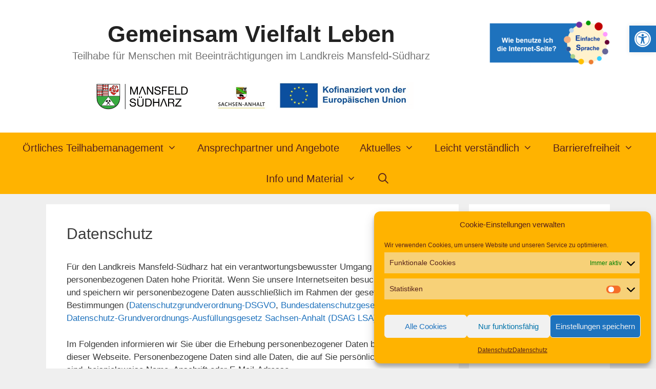

--- FILE ---
content_type: text/html; charset=UTF-8
request_url: http://teilhabe.mansfeldsuedharz.de/datenschutz/
body_size: 22089
content:
<!DOCTYPE html>
<html lang="de">
<head><style>img.lazy{min-height:1px}</style><link href="http://teilhabe.mansfeldsuedharz.de/wp-content/plugins/w3-total-cache/pub/js/lazyload.min.js" as="script">
	<meta charset="UTF-8">
	<meta name='robots' content='index, follow, max-image-preview:large, max-snippet:-1, max-video-preview:-1' />
<meta name="viewport" content="width=device-width, initial-scale=1">
	<!-- This site is optimized with the Yoast SEO plugin v26.8 - https://yoast.com/product/yoast-seo-wordpress/ -->
	<title>Datenschutz - Gemeinsam Vielfalt Leben</title>
	<link rel="canonical" href="http://teilhabe.mansfeldsuedharz.de/datenschutz/" />
	<meta property="og:locale" content="de_DE" />
	<meta property="og:type" content="article" />
	<meta property="og:title" content="Datenschutz - Gemeinsam Vielfalt Leben" />
	<meta property="og:description" content="Für den Landkreis Mansfeld-Südharz hat ein verantwortungsbewusster Umgang mit personenbezogenen Daten hohe Priorität. Wenn Sie unsere Internetseiten besuchen, verarbeiten und speichern wir personenbezogene Daten ausschließlich im Rahmen der gesetzlichen Bestimmungen (Datenschutzgrundverordnung-DSGVO, Bundesdatenschutzgesetz-BDSG und Datenschutz-Grundverordnungs-Ausfüllungsgesetz Sachsen-Anhalt (DSAG LSA). Im Folgenden informieren wir Sie über die Erhebung personenbezogener Daten bei Nutzung dieser Webseite. Personenbezogene Daten sind alle Daten, ... Weiterlesen" />
	<meta property="og:url" content="http://teilhabe.mansfeldsuedharz.de/datenschutz/" />
	<meta property="og:site_name" content="Gemeinsam Vielfalt Leben" />
	<meta property="article:modified_time" content="2024-06-13T07:42:44+00:00" />
	<meta name="twitter:card" content="summary_large_image" />
	<meta name="twitter:label1" content="Geschätzte Lesezeit" />
	<meta name="twitter:data1" content="10 Minuten" />
	<script type="application/ld+json" class="yoast-schema-graph">{"@context":"https://schema.org","@graph":[{"@type":"WebPage","@id":"http://teilhabe.mansfeldsuedharz.de/datenschutz/","url":"http://teilhabe.mansfeldsuedharz.de/datenschutz/","name":"Datenschutz - Gemeinsam Vielfalt Leben","isPartOf":{"@id":"http://teilhabe.mansfeldsuedharz.de/#website"},"datePublished":"2020-01-28T10:27:24+00:00","dateModified":"2024-06-13T07:42:44+00:00","breadcrumb":{"@id":"http://teilhabe.mansfeldsuedharz.de/datenschutz/#breadcrumb"},"inLanguage":"de","potentialAction":[{"@type":"ReadAction","target":["http://teilhabe.mansfeldsuedharz.de/datenschutz/"]}]},{"@type":"BreadcrumbList","@id":"http://teilhabe.mansfeldsuedharz.de/datenschutz/#breadcrumb","itemListElement":[{"@type":"ListItem","position":1,"name":"Startseite","item":"http://teilhabe.mansfeldsuedharz.de/"},{"@type":"ListItem","position":2,"name":"Datenschutz"}]},{"@type":"WebSite","@id":"http://teilhabe.mansfeldsuedharz.de/#website","url":"http://teilhabe.mansfeldsuedharz.de/","name":"Gemeinsam Vielfalt Leben","description":"Teilhabe für Menschen mit Beeinträchtigungen im Landkreis Mansfeld-Südharz","publisher":{"@id":"http://teilhabe.mansfeldsuedharz.de/#organization"},"potentialAction":[{"@type":"SearchAction","target":{"@type":"EntryPoint","urlTemplate":"http://teilhabe.mansfeldsuedharz.de/?s={search_term_string}"},"query-input":{"@type":"PropertyValueSpecification","valueRequired":true,"valueName":"search_term_string"}}],"inLanguage":"de"},{"@type":"Organization","@id":"http://teilhabe.mansfeldsuedharz.de/#organization","name":"Örtliches Teilhabemanagement Mansfeld-Südharz","url":"http://teilhabe.mansfeldsuedharz.de/","logo":{"@type":"ImageObject","inLanguage":"de","@id":"http://teilhabe.mansfeldsuedharz.de/#/schema/logo/image/","url":"http://teilhabe.mansfeldsuedharz.de/wp-content/uploads/2020/02/Logo-Örtliches-Teilhabemanagement-MSH-1.png","contentUrl":"http://teilhabe.mansfeldsuedharz.de/wp-content/uploads/2020/02/Logo-Örtliches-Teilhabemanagement-MSH-1.png","width":366,"height":291,"caption":"Örtliches Teilhabemanagement Mansfeld-Südharz"},"image":{"@id":"http://teilhabe.mansfeldsuedharz.de/#/schema/logo/image/"}}]}</script>
	<!-- / Yoast SEO plugin. -->


<link rel="alternate" type="application/rss+xml" title="Gemeinsam Vielfalt Leben &raquo; Feed" href="http://teilhabe.mansfeldsuedharz.de/feed/" />
<link rel="alternate" type="application/rss+xml" title="Gemeinsam Vielfalt Leben &raquo; Kommentar-Feed" href="http://teilhabe.mansfeldsuedharz.de/comments/feed/" />
<link rel="alternate" title="oEmbed (JSON)" type="application/json+oembed" href="http://teilhabe.mansfeldsuedharz.de/wp-json/oembed/1.0/embed?url=http%3A%2F%2Fteilhabe.mansfeldsuedharz.de%2Fdatenschutz%2F" />
<link rel="alternate" title="oEmbed (XML)" type="text/xml+oembed" href="http://teilhabe.mansfeldsuedharz.de/wp-json/oembed/1.0/embed?url=http%3A%2F%2Fteilhabe.mansfeldsuedharz.de%2Fdatenschutz%2F&#038;format=xml" />
<style id='wp-img-auto-sizes-contain-inline-css'>
img:is([sizes=auto i],[sizes^="auto," i]){contain-intrinsic-size:3000px 1500px}
/*# sourceURL=wp-img-auto-sizes-contain-inline-css */
</style>
<link rel="stylesheet" href="http://teilhabe.mansfeldsuedharz.de/wp-content/cache/minify/52347.css" media="all" />

<style id='classic-theme-styles-inline-css'>
/**
 * These rules are needed for backwards compatibility.
 * They should match the button element rules in the base theme.json file.
 */
.wp-block-button__link {
	color: #ffffff;
	background-color: #32373c;
	border-radius: 9999px; /* 100% causes an oval, but any explicit but really high value retains the pill shape. */

	/* This needs a low specificity so it won't override the rules from the button element if defined in theme.json. */
	box-shadow: none;
	text-decoration: none;

	/* The extra 2px are added to size solids the same as the outline versions.*/
	padding: calc(0.667em + 2px) calc(1.333em + 2px);

	font-size: 1.125em;
}

.wp-block-file__button {
	background: #32373c;
	color: #ffffff;
	text-decoration: none;
}

/*# sourceURL=/wp-includes/css/classic-themes.css */
</style>
<style id='global-styles-inline-css'>
:root{--wp--preset--aspect-ratio--square: 1;--wp--preset--aspect-ratio--4-3: 4/3;--wp--preset--aspect-ratio--3-4: 3/4;--wp--preset--aspect-ratio--3-2: 3/2;--wp--preset--aspect-ratio--2-3: 2/3;--wp--preset--aspect-ratio--16-9: 16/9;--wp--preset--aspect-ratio--9-16: 9/16;--wp--preset--color--black: #000000;--wp--preset--color--cyan-bluish-gray: #abb8c3;--wp--preset--color--white: #ffffff;--wp--preset--color--pale-pink: #f78da7;--wp--preset--color--vivid-red: #cf2e2e;--wp--preset--color--luminous-vivid-orange: #ff6900;--wp--preset--color--luminous-vivid-amber: #fcb900;--wp--preset--color--light-green-cyan: #7bdcb5;--wp--preset--color--vivid-green-cyan: #00d084;--wp--preset--color--pale-cyan-blue: #8ed1fc;--wp--preset--color--vivid-cyan-blue: #0693e3;--wp--preset--color--vivid-purple: #9b51e0;--wp--preset--color--contrast: var(--contrast);--wp--preset--color--contrast-2: var(--contrast-2);--wp--preset--color--contrast-3: var(--contrast-3);--wp--preset--color--base: var(--base);--wp--preset--color--base-2: var(--base-2);--wp--preset--color--base-3: var(--base-3);--wp--preset--color--accent: var(--accent);--wp--preset--gradient--vivid-cyan-blue-to-vivid-purple: linear-gradient(135deg,rgb(6,147,227) 0%,rgb(155,81,224) 100%);--wp--preset--gradient--light-green-cyan-to-vivid-green-cyan: linear-gradient(135deg,rgb(122,220,180) 0%,rgb(0,208,130) 100%);--wp--preset--gradient--luminous-vivid-amber-to-luminous-vivid-orange: linear-gradient(135deg,rgb(252,185,0) 0%,rgb(255,105,0) 100%);--wp--preset--gradient--luminous-vivid-orange-to-vivid-red: linear-gradient(135deg,rgb(255,105,0) 0%,rgb(207,46,46) 100%);--wp--preset--gradient--very-light-gray-to-cyan-bluish-gray: linear-gradient(135deg,rgb(238,238,238) 0%,rgb(169,184,195) 100%);--wp--preset--gradient--cool-to-warm-spectrum: linear-gradient(135deg,rgb(74,234,220) 0%,rgb(151,120,209) 20%,rgb(207,42,186) 40%,rgb(238,44,130) 60%,rgb(251,105,98) 80%,rgb(254,248,76) 100%);--wp--preset--gradient--blush-light-purple: linear-gradient(135deg,rgb(255,206,236) 0%,rgb(152,150,240) 100%);--wp--preset--gradient--blush-bordeaux: linear-gradient(135deg,rgb(254,205,165) 0%,rgb(254,45,45) 50%,rgb(107,0,62) 100%);--wp--preset--gradient--luminous-dusk: linear-gradient(135deg,rgb(255,203,112) 0%,rgb(199,81,192) 50%,rgb(65,88,208) 100%);--wp--preset--gradient--pale-ocean: linear-gradient(135deg,rgb(255,245,203) 0%,rgb(182,227,212) 50%,rgb(51,167,181) 100%);--wp--preset--gradient--electric-grass: linear-gradient(135deg,rgb(202,248,128) 0%,rgb(113,206,126) 100%);--wp--preset--gradient--midnight: linear-gradient(135deg,rgb(2,3,129) 0%,rgb(40,116,252) 100%);--wp--preset--font-size--small: 13px;--wp--preset--font-size--medium: 20px;--wp--preset--font-size--large: 36px;--wp--preset--font-size--x-large: 42px;--wp--preset--spacing--20: 0.44rem;--wp--preset--spacing--30: 0.67rem;--wp--preset--spacing--40: 1rem;--wp--preset--spacing--50: 1.5rem;--wp--preset--spacing--60: 2.25rem;--wp--preset--spacing--70: 3.38rem;--wp--preset--spacing--80: 5.06rem;--wp--preset--shadow--natural: 6px 6px 9px rgba(0, 0, 0, 0.2);--wp--preset--shadow--deep: 12px 12px 50px rgba(0, 0, 0, 0.4);--wp--preset--shadow--sharp: 6px 6px 0px rgba(0, 0, 0, 0.2);--wp--preset--shadow--outlined: 6px 6px 0px -3px rgb(255, 255, 255), 6px 6px rgb(0, 0, 0);--wp--preset--shadow--crisp: 6px 6px 0px rgb(0, 0, 0);}:where(.is-layout-flex){gap: 0.5em;}:where(.is-layout-grid){gap: 0.5em;}body .is-layout-flex{display: flex;}.is-layout-flex{flex-wrap: wrap;align-items: center;}.is-layout-flex > :is(*, div){margin: 0;}body .is-layout-grid{display: grid;}.is-layout-grid > :is(*, div){margin: 0;}:where(.wp-block-columns.is-layout-flex){gap: 2em;}:where(.wp-block-columns.is-layout-grid){gap: 2em;}:where(.wp-block-post-template.is-layout-flex){gap: 1.25em;}:where(.wp-block-post-template.is-layout-grid){gap: 1.25em;}.has-black-color{color: var(--wp--preset--color--black) !important;}.has-cyan-bluish-gray-color{color: var(--wp--preset--color--cyan-bluish-gray) !important;}.has-white-color{color: var(--wp--preset--color--white) !important;}.has-pale-pink-color{color: var(--wp--preset--color--pale-pink) !important;}.has-vivid-red-color{color: var(--wp--preset--color--vivid-red) !important;}.has-luminous-vivid-orange-color{color: var(--wp--preset--color--luminous-vivid-orange) !important;}.has-luminous-vivid-amber-color{color: var(--wp--preset--color--luminous-vivid-amber) !important;}.has-light-green-cyan-color{color: var(--wp--preset--color--light-green-cyan) !important;}.has-vivid-green-cyan-color{color: var(--wp--preset--color--vivid-green-cyan) !important;}.has-pale-cyan-blue-color{color: var(--wp--preset--color--pale-cyan-blue) !important;}.has-vivid-cyan-blue-color{color: var(--wp--preset--color--vivid-cyan-blue) !important;}.has-vivid-purple-color{color: var(--wp--preset--color--vivid-purple) !important;}.has-black-background-color{background-color: var(--wp--preset--color--black) !important;}.has-cyan-bluish-gray-background-color{background-color: var(--wp--preset--color--cyan-bluish-gray) !important;}.has-white-background-color{background-color: var(--wp--preset--color--white) !important;}.has-pale-pink-background-color{background-color: var(--wp--preset--color--pale-pink) !important;}.has-vivid-red-background-color{background-color: var(--wp--preset--color--vivid-red) !important;}.has-luminous-vivid-orange-background-color{background-color: var(--wp--preset--color--luminous-vivid-orange) !important;}.has-luminous-vivid-amber-background-color{background-color: var(--wp--preset--color--luminous-vivid-amber) !important;}.has-light-green-cyan-background-color{background-color: var(--wp--preset--color--light-green-cyan) !important;}.has-vivid-green-cyan-background-color{background-color: var(--wp--preset--color--vivid-green-cyan) !important;}.has-pale-cyan-blue-background-color{background-color: var(--wp--preset--color--pale-cyan-blue) !important;}.has-vivid-cyan-blue-background-color{background-color: var(--wp--preset--color--vivid-cyan-blue) !important;}.has-vivid-purple-background-color{background-color: var(--wp--preset--color--vivid-purple) !important;}.has-black-border-color{border-color: var(--wp--preset--color--black) !important;}.has-cyan-bluish-gray-border-color{border-color: var(--wp--preset--color--cyan-bluish-gray) !important;}.has-white-border-color{border-color: var(--wp--preset--color--white) !important;}.has-pale-pink-border-color{border-color: var(--wp--preset--color--pale-pink) !important;}.has-vivid-red-border-color{border-color: var(--wp--preset--color--vivid-red) !important;}.has-luminous-vivid-orange-border-color{border-color: var(--wp--preset--color--luminous-vivid-orange) !important;}.has-luminous-vivid-amber-border-color{border-color: var(--wp--preset--color--luminous-vivid-amber) !important;}.has-light-green-cyan-border-color{border-color: var(--wp--preset--color--light-green-cyan) !important;}.has-vivid-green-cyan-border-color{border-color: var(--wp--preset--color--vivid-green-cyan) !important;}.has-pale-cyan-blue-border-color{border-color: var(--wp--preset--color--pale-cyan-blue) !important;}.has-vivid-cyan-blue-border-color{border-color: var(--wp--preset--color--vivid-cyan-blue) !important;}.has-vivid-purple-border-color{border-color: var(--wp--preset--color--vivid-purple) !important;}.has-vivid-cyan-blue-to-vivid-purple-gradient-background{background: var(--wp--preset--gradient--vivid-cyan-blue-to-vivid-purple) !important;}.has-light-green-cyan-to-vivid-green-cyan-gradient-background{background: var(--wp--preset--gradient--light-green-cyan-to-vivid-green-cyan) !important;}.has-luminous-vivid-amber-to-luminous-vivid-orange-gradient-background{background: var(--wp--preset--gradient--luminous-vivid-amber-to-luminous-vivid-orange) !important;}.has-luminous-vivid-orange-to-vivid-red-gradient-background{background: var(--wp--preset--gradient--luminous-vivid-orange-to-vivid-red) !important;}.has-very-light-gray-to-cyan-bluish-gray-gradient-background{background: var(--wp--preset--gradient--very-light-gray-to-cyan-bluish-gray) !important;}.has-cool-to-warm-spectrum-gradient-background{background: var(--wp--preset--gradient--cool-to-warm-spectrum) !important;}.has-blush-light-purple-gradient-background{background: var(--wp--preset--gradient--blush-light-purple) !important;}.has-blush-bordeaux-gradient-background{background: var(--wp--preset--gradient--blush-bordeaux) !important;}.has-luminous-dusk-gradient-background{background: var(--wp--preset--gradient--luminous-dusk) !important;}.has-pale-ocean-gradient-background{background: var(--wp--preset--gradient--pale-ocean) !important;}.has-electric-grass-gradient-background{background: var(--wp--preset--gradient--electric-grass) !important;}.has-midnight-gradient-background{background: var(--wp--preset--gradient--midnight) !important;}.has-small-font-size{font-size: var(--wp--preset--font-size--small) !important;}.has-medium-font-size{font-size: var(--wp--preset--font-size--medium) !important;}.has-large-font-size{font-size: var(--wp--preset--font-size--large) !important;}.has-x-large-font-size{font-size: var(--wp--preset--font-size--x-large) !important;}
:where(.wp-block-post-template.is-layout-flex){gap: 1.25em;}:where(.wp-block-post-template.is-layout-grid){gap: 1.25em;}
:where(.wp-block-term-template.is-layout-flex){gap: 1.25em;}:where(.wp-block-term-template.is-layout-grid){gap: 1.25em;}
:where(.wp-block-columns.is-layout-flex){gap: 2em;}:where(.wp-block-columns.is-layout-grid){gap: 2em;}
:root :where(.wp-block-pullquote){font-size: 1.5em;line-height: 1.6;}
/*# sourceURL=global-styles-inline-css */
</style>
<link rel="stylesheet" href="http://teilhabe.mansfeldsuedharz.de/wp-content/cache/minify/9fd43.css" media="all" />






<style id='generate-style-inline-css'>
body{background-color:#efefef;color:#3a3a3a;}a{color:#1e72bd;}a:visited{color:#1e72bd;}a:hover, a:focus, a:active{color:#000000;}body .grid-container{max-width:1100px;}.wp-block-group__inner-container{max-width:1100px;margin-left:auto;margin-right:auto;}.site-header .header-image{width:800px;}.generate-back-to-top{font-size:20px;border-radius:3px;position:fixed;bottom:30px;right:30px;line-height:40px;width:40px;text-align:center;z-index:10;transition:opacity 300ms ease-in-out;opacity:0.1;transform:translateY(1000px);}.generate-back-to-top__show{opacity:1;transform:translateY(0);}.navigation-search{position:absolute;left:-99999px;pointer-events:none;visibility:hidden;z-index:20;width:100%;top:0;transition:opacity 100ms ease-in-out;opacity:0;}.navigation-search.nav-search-active{left:0;right:0;pointer-events:auto;visibility:visible;opacity:1;}.navigation-search input[type="search"]{outline:0;border:0;vertical-align:bottom;line-height:1;opacity:0.9;width:100%;z-index:20;border-radius:0;-webkit-appearance:none;height:60px;}.navigation-search input::-ms-clear{display:none;width:0;height:0;}.navigation-search input::-ms-reveal{display:none;width:0;height:0;}.navigation-search input::-webkit-search-decoration, .navigation-search input::-webkit-search-cancel-button, .navigation-search input::-webkit-search-results-button, .navigation-search input::-webkit-search-results-decoration{display:none;}.main-navigation li.search-item{z-index:21;}li.search-item.active{transition:opacity 100ms ease-in-out;}.nav-left-sidebar .main-navigation li.search-item.active,.nav-right-sidebar .main-navigation li.search-item.active{width:auto;display:inline-block;float:right;}.gen-sidebar-nav .navigation-search{top:auto;bottom:0;}:root{--contrast:#222222;--contrast-2:#575760;--contrast-3:#b2b2be;--base:#f0f0f0;--base-2:#f7f8f9;--base-3:#ffffff;--accent:#1e73be;}:root .has-contrast-color{color:var(--contrast);}:root .has-contrast-background-color{background-color:var(--contrast);}:root .has-contrast-2-color{color:var(--contrast-2);}:root .has-contrast-2-background-color{background-color:var(--contrast-2);}:root .has-contrast-3-color{color:var(--contrast-3);}:root .has-contrast-3-background-color{background-color:var(--contrast-3);}:root .has-base-color{color:var(--base);}:root .has-base-background-color{background-color:var(--base);}:root .has-base-2-color{color:var(--base-2);}:root .has-base-2-background-color{background-color:var(--base-2);}:root .has-base-3-color{color:var(--base-3);}:root .has-base-3-background-color{background-color:var(--base-3);}:root .has-accent-color{color:var(--accent);}:root .has-accent-background-color{background-color:var(--accent);}body, button, input, select, textarea{font-family:Arial, Helvetica, sans-serif;}body{line-height:1.5;}.entry-content > [class*="wp-block-"]:not(:last-child):not(.wp-block-heading){margin-bottom:1.5em;}.main-title{font-size:45px;}.main-navigation .main-nav ul ul li a{font-size:14px;}.sidebar .widget, .footer-widgets .widget{font-size:17px;}h1{font-family:Arial, Helvetica, sans-serif;font-weight:300;font-size:40px;}h2{font-family:Arial, Helvetica, sans-serif;font-weight:300;font-size:30px;}h3{font-family:Arial, Helvetica, sans-serif;font-size:20px;}h4{font-size:inherit;}h5{font-size:inherit;}@media (max-width:768px){.main-title{font-size:30px;}h1{font-size:30px;}h2{font-size:25px;}}.top-bar{background-color:#636363;color:#ffffff;}.top-bar a{color:#ffffff;}.top-bar a:hover{color:#303030;}.site-header{background-color:#ffffff;color:#3a3a3a;}.site-header a{color:#3a3a3a;}.main-title a,.main-title a:hover{color:#222222;}.site-description{color:#757575;}.main-navigation,.main-navigation ul ul{background-color:#222222;}.main-navigation .main-nav ul li a, .main-navigation .menu-toggle, .main-navigation .menu-bar-items{color:#ffffff;}.main-navigation .main-nav ul li:not([class*="current-menu-"]):hover > a, .main-navigation .main-nav ul li:not([class*="current-menu-"]):focus > a, .main-navigation .main-nav ul li.sfHover:not([class*="current-menu-"]) > a, .main-navigation .menu-bar-item:hover > a, .main-navigation .menu-bar-item.sfHover > a{color:#ffffff;background-color:#3f3f3f;}button.menu-toggle:hover,button.menu-toggle:focus,.main-navigation .mobile-bar-items a,.main-navigation .mobile-bar-items a:hover,.main-navigation .mobile-bar-items a:focus{color:#ffffff;}.main-navigation .main-nav ul li[class*="current-menu-"] > a{color:#ffffff;background-color:#3f3f3f;}.navigation-search input[type="search"],.navigation-search input[type="search"]:active, .navigation-search input[type="search"]:focus, .main-navigation .main-nav ul li.search-item.active > a, .main-navigation .menu-bar-items .search-item.active > a{color:#ffffff;background-color:#3f3f3f;}.main-navigation ul ul{background-color:#3f3f3f;}.main-navigation .main-nav ul ul li a{color:#ffffff;}.main-navigation .main-nav ul ul li:not([class*="current-menu-"]):hover > a,.main-navigation .main-nav ul ul li:not([class*="current-menu-"]):focus > a, .main-navigation .main-nav ul ul li.sfHover:not([class*="current-menu-"]) > a{color:#ffffff;background-color:#4f4f4f;}.main-navigation .main-nav ul ul li[class*="current-menu-"] > a{color:#ffffff;background-color:#4f4f4f;}.separate-containers .inside-article, .separate-containers .comments-area, .separate-containers .page-header, .one-container .container, .separate-containers .paging-navigation, .inside-page-header{background-color:#ffffff;}.entry-meta{color:#595959;}.entry-meta a{color:#595959;}.entry-meta a:hover{color:#1e73be;}.sidebar .widget{background-color:#ffffff;}.sidebar .widget .widget-title{color:#000000;}.footer-widgets{background-color:#ffffff;}.footer-widgets .widget-title{color:#000000;}.site-info{color:#ffffff;background-color:#222222;}.site-info a{color:#ffffff;}.site-info a:hover{color:#606060;}.footer-bar .widget_nav_menu .current-menu-item a{color:#606060;}input[type="text"],input[type="email"],input[type="url"],input[type="password"],input[type="search"],input[type="tel"],input[type="number"],textarea,select{color:#666666;background-color:#fafafa;border-color:#cccccc;}input[type="text"]:focus,input[type="email"]:focus,input[type="url"]:focus,input[type="password"]:focus,input[type="search"]:focus,input[type="tel"]:focus,input[type="number"]:focus,textarea:focus,select:focus{color:#666666;background-color:#ffffff;border-color:#bfbfbf;}button,html input[type="button"],input[type="reset"],input[type="submit"],a.button,a.wp-block-button__link:not(.has-background){color:#ffffff;background-color:#666666;}button:hover,html input[type="button"]:hover,input[type="reset"]:hover,input[type="submit"]:hover,a.button:hover,button:focus,html input[type="button"]:focus,input[type="reset"]:focus,input[type="submit"]:focus,a.button:focus,a.wp-block-button__link:not(.has-background):active,a.wp-block-button__link:not(.has-background):focus,a.wp-block-button__link:not(.has-background):hover{color:#ffffff;background-color:#3f3f3f;}a.generate-back-to-top{background-color:rgba( 0,0,0,0.4 );color:#ffffff;}a.generate-back-to-top:hover,a.generate-back-to-top:focus{background-color:rgba( 0,0,0,0.6 );color:#ffffff;}:root{--gp-search-modal-bg-color:var(--base-3);--gp-search-modal-text-color:var(--contrast);--gp-search-modal-overlay-bg-color:rgba(0,0,0,0.2);}@media (max-width:768px){.main-navigation .menu-bar-item:hover > a, .main-navigation .menu-bar-item.sfHover > a{background:none;color:#ffffff;}}.inside-top-bar{padding:10px;}.inside-header{padding:40px;}.site-main .wp-block-group__inner-container{padding:40px;}.entry-content .alignwide, body:not(.no-sidebar) .entry-content .alignfull{margin-left:-40px;width:calc(100% + 80px);max-width:calc(100% + 80px);}.rtl .menu-item-has-children .dropdown-menu-toggle{padding-left:20px;}.rtl .main-navigation .main-nav ul li.menu-item-has-children > a{padding-right:20px;}.site-info{padding:20px;}@media (max-width:768px){.separate-containers .inside-article, .separate-containers .comments-area, .separate-containers .page-header, .separate-containers .paging-navigation, .one-container .site-content, .inside-page-header{padding:30px;}.site-main .wp-block-group__inner-container{padding:30px;}.site-info{padding-right:10px;padding-left:10px;}.entry-content .alignwide, body:not(.no-sidebar) .entry-content .alignfull{margin-left:-30px;width:calc(100% + 60px);max-width:calc(100% + 60px);}}.one-container .sidebar .widget{padding:0px;}@media (max-width:768px){.main-navigation .menu-toggle,.main-navigation .mobile-bar-items,.sidebar-nav-mobile:not(#sticky-placeholder){display:block;}.main-navigation ul,.gen-sidebar-nav{display:none;}[class*="nav-float-"] .site-header .inside-header > *{float:none;clear:both;}}
/*# sourceURL=generate-style-inline-css */
</style>
<link rel="stylesheet" href="http://teilhabe.mansfeldsuedharz.de/wp-content/cache/minify/34673.css" media="all" />





<style id='generateblocks-inline-css'>
:root{--gb-container-width:1100px;}.gb-container .wp-block-image img{vertical-align:middle;}.gb-grid-wrapper .wp-block-image{margin-bottom:0;}.gb-highlight{background:none;}.gb-shape{line-height:0;}
/*# sourceURL=generateblocks-inline-css */
</style>
<link rel="stylesheet" href="http://teilhabe.mansfeldsuedharz.de/wp-content/cache/minify/3bf17.css" media="all" />


<script src="http://teilhabe.mansfeldsuedharz.de/wp-content/cache/minify/7a3b2.js"></script>


<link rel="https://api.w.org/" href="http://teilhabe.mansfeldsuedharz.de/wp-json/" /><link rel="alternate" title="JSON" type="application/json" href="http://teilhabe.mansfeldsuedharz.de/wp-json/wp/v2/pages/781" /><link rel="EditURI" type="application/rsd+xml" title="RSD" href="http://teilhabe.mansfeldsuedharz.de/xmlrpc.php?rsd" />
<meta name="generator" content="WordPress 6.9" />
<link rel='shortlink' href='http://teilhabe.mansfeldsuedharz.de/?p=781' />
			<style>.cmplz-hidden {
					display: none !important;
				}</style><style type="text/css">
#pojo-a11y-toolbar .pojo-a11y-toolbar-toggle a{ background-color: #1e72bd;	color: #ffffff;}
#pojo-a11y-toolbar .pojo-a11y-toolbar-overlay, #pojo-a11y-toolbar .pojo-a11y-toolbar-overlay ul.pojo-a11y-toolbar-items.pojo-a11y-links{ border-color: #1e72bd;}
body.pojo-a11y-focusable a:focus{ outline-style: solid !important;	outline-width: 3px !important;	outline-color: #FF0000 !important;}
#pojo-a11y-toolbar{ top: 50px !important;}
#pojo-a11y-toolbar .pojo-a11y-toolbar-overlay{ background-color: #1e72bd;}
#pojo-a11y-toolbar .pojo-a11y-toolbar-overlay ul.pojo-a11y-toolbar-items li.pojo-a11y-toolbar-item a, #pojo-a11y-toolbar .pojo-a11y-toolbar-overlay p.pojo-a11y-toolbar-title{ color: #ffffff;}
#pojo-a11y-toolbar .pojo-a11y-toolbar-overlay ul.pojo-a11y-toolbar-items li.pojo-a11y-toolbar-item a.active{ background-color: #ffffff;	color: #1e72bd;}
@media (max-width: 767px) { #pojo-a11y-toolbar { top: 50px !important; } }</style><meta name="generator" content="Elementor 3.34.2; features: additional_custom_breakpoints; settings: css_print_method-external, google_font-enabled, font_display-auto">
			<style>
				.e-con.e-parent:nth-of-type(n+4):not(.e-lazyloaded):not(.e-no-lazyload),
				.e-con.e-parent:nth-of-type(n+4):not(.e-lazyloaded):not(.e-no-lazyload) * {
					background-image: none !important;
				}
				@media screen and (max-height: 1024px) {
					.e-con.e-parent:nth-of-type(n+3):not(.e-lazyloaded):not(.e-no-lazyload),
					.e-con.e-parent:nth-of-type(n+3):not(.e-lazyloaded):not(.e-no-lazyload) * {
						background-image: none !important;
					}
				}
				@media screen and (max-height: 640px) {
					.e-con.e-parent:nth-of-type(n+2):not(.e-lazyloaded):not(.e-no-lazyload),
					.e-con.e-parent:nth-of-type(n+2):not(.e-lazyloaded):not(.e-no-lazyload) * {
						background-image: none !important;
					}
				}
			</style>
			<link rel="icon" href="http://teilhabe.mansfeldsuedharz.de/wp-content/uploads/2020/04/cropped-MSH-Wappen-klein-2-32x32.png" sizes="32x32" />
<link rel="icon" href="http://teilhabe.mansfeldsuedharz.de/wp-content/uploads/2020/04/cropped-MSH-Wappen-klein-2-192x192.png" sizes="192x192" />
<link rel="apple-touch-icon" href="http://teilhabe.mansfeldsuedharz.de/wp-content/uploads/2020/04/cropped-MSH-Wappen-klein-2-180x180.png" />
<meta name="msapplication-TileImage" content="http://teilhabe.mansfeldsuedharz.de/wp-content/uploads/2020/04/cropped-MSH-Wappen-klein-2-270x270.png" />
		<style id="wp-custom-css">
			.entry-meta {
  display:none !important;}

.site-description, .site-description a {
font-size: 20px !important;}

.header-image {
margin-top: 12px;
margin-bottom: -20px}

h1 {
	font-size: 30px;
	margin-bottom: 20px;
	line-height: 1.2em;
	font-weight: 300;
	text-transform: none;}

.main-navigation li a {
	font-size: 20px}

.sub-menu li a {    
	font-size: 20px !important;}

.main-navigation ul,.menu-toggle   {
	color: #55211C !important;
	background-color:  	#ffb300 !important;}

.main-navigation li a {
	color: #55211C !important;
	background-color:  	#ffb300 !important;}

.main-navigation li:hover > a { 	background-color:white !important;  color: #55211C !important;}
.main-navigation .mobile-bar-items a {color: #55211C !important;}

.site-info {
  color: #55211C !important; 
	background-color:  	#ffb300  !important;}

.site-info a {
  color: #55211C !important; 
	background-color:  	#ffb300  !important;}

.site-info a:hover {
  color: white !important; 
	background-color:  	#ffb300  !important;}

.su-spoiler-title {
    font-size: 20px !important;}

.su-tabs > .su-tabs-nav > span:not(.su-tabs-current) {
    background-color: #1e72bd;
    color: #fff;
   font-size: 16px;}

.su-tabs > .su-tabs-nav > span.su-tabs-current {
  background-color: #fff;
  color: #1e72bd;
font-size: 16px}

.su-tabs > .su-tabs-nav > span:hover {
    background-color: #fff;
  color: #1e72bd;
  font-size: 16px;}

.su-tabs.editor-tabs {
  background-color: #1e72bd;
}

.su-tabs.editor-tabs {min-height: 850px}

.su-service > .su-service-title {
  color: #000000;
  font-weight: bold;
  font-size: 18px;}

#breadcrumbs{
	font-size: 16px;
	margin-bottom: 0px;
	margin-top: 20px;}

		</style>
		</head>

<body class="privacy-policy wp-singular page-template-default page page-id-781 wp-custom-logo wp-embed-responsive wp-theme-generatepress right-sidebar nav-below-header separate-containers fluid-header active-footer-widgets-3 nav-search-enabled nav-aligned-center header-aligned-center dropdown-hover elementor-default elementor-kit-1328" itemtype="https://schema.org/WebPage" itemscope>
	<a class="screen-reader-text skip-link" href="#content" title="Zum Inhalt springen">Zum Inhalt springen</a>		<header class="site-header" id="masthead" aria-label="Website"  itemtype="https://schema.org/WPHeader" itemscope>
			<div class="inside-header grid-container grid-parent">
							<div class="header-widget">
				<aside id="media_image-11" class="widget inner-padding widget_media_image"><a href="http://teilhabe.mansfeldsuedharz.de/hilfe/"><img width="300" height="90" src="data:image/svg+xml,%3Csvg%20xmlns='http://www.w3.org/2000/svg'%20viewBox='0%200%20300%2090'%3E%3C/svg%3E" data-src="http://teilhabe.mansfeldsuedharz.de/wp-content/uploads/2020/08/button5-300x90.png" class="image wp-image-2780  attachment-medium size-medium lazy" alt="" style="max-width: 100%; height: auto;" decoding="async" data-srcset="http://teilhabe.mansfeldsuedharz.de/wp-content/uploads/2020/08/button5-300x90.png 300w, http://teilhabe.mansfeldsuedharz.de/wp-content/uploads/2020/08/button5-1002x300.png 1002w, http://teilhabe.mansfeldsuedharz.de/wp-content/uploads/2020/08/button5-768x230.png 768w, http://teilhabe.mansfeldsuedharz.de/wp-content/uploads/2020/08/button5.png 1085w" data-sizes="(max-width: 300px) 100vw, 300px" /></a></aside>			</div>
			<div class="site-branding">
						<p class="main-title" itemprop="headline">
					<a href="http://teilhabe.mansfeldsuedharz.de/" rel="home">Gemeinsam Vielfalt Leben</a>
				</p>
						<p class="site-description" itemprop="description">Teilhabe für Menschen mit Beeinträchtigungen im Landkreis Mansfeld-Südharz</p>
					</div><div class="site-logo">
					<a href="http://teilhabe.mansfeldsuedharz.de/" rel="home">
						<img  class="header-image is-logo-image lazy" alt="Gemeinsam Vielfalt Leben" src="data:image/svg+xml,%3Csvg%20xmlns='http://www.w3.org/2000/svg'%20viewBox='0%200%201562%20202'%3E%3C/svg%3E" data-src="http://teilhabe.mansfeldsuedharz.de/wp-content/uploads/2024/01/cropped-header.png" />
					</a>
				</div>			</div>
		</header>
				<nav class="main-navigation sub-menu-right" id="site-navigation" aria-label="Primär"  itemtype="https://schema.org/SiteNavigationElement" itemscope>
			<div class="inside-navigation">
				<form method="get" class="search-form navigation-search" action="http://teilhabe.mansfeldsuedharz.de/">
					<input type="search" class="search-field" value="" name="s" title="Suche" />
				</form>		<div class="mobile-bar-items">
						<span class="search-item">
				<a aria-label="Suchleiste öffnen" href="#">
									</a>
			</span>
		</div>
						<button class="menu-toggle" aria-controls="primary-menu" aria-expanded="false">
					<span class="mobile-menu">Menü</span>				</button>
				<div id="primary-menu" class="main-nav"><ul id="menu-hauptmenue" class=" menu sf-menu"><li id="menu-item-1039" class="menu-item menu-item-type-custom menu-item-object-custom menu-item-has-children menu-item-1039"><a>Örtliches Teilhabemanagement<span role="presentation" class="dropdown-menu-toggle"></span></a>
<ul class="sub-menu">
	<li id="menu-item-546" class="menu-item menu-item-type-post_type menu-item-object-page menu-item-546"><a href="http://teilhabe.mansfeldsuedharz.de/teilhabemanagement-mansfeld-suedharz/">Zum Projekt</a></li>
	<li id="menu-item-552" class="menu-item menu-item-type-taxonomy menu-item-object-category menu-item-552"><a href="http://teilhabe.mansfeldsuedharz.de/category/oertliches-teilhabemanagement/arbeit-im-projekt/">Arbeit im Projekt</a></li>
	<li id="menu-item-551" class="menu-item menu-item-type-taxonomy menu-item-object-category menu-item-551"><a href="http://teilhabe.mansfeldsuedharz.de/category/oertliches-teilhabemanagement/netzwerk-inklusion/">Netzwerk Inklusion</a></li>
	<li id="menu-item-1936" class="menu-item menu-item-type-taxonomy menu-item-object-category menu-item-1936"><a href="http://teilhabe.mansfeldsuedharz.de/category/oertliches-teilhabemanagement/aktionsplan-fuer-menschen-mit-beeintraechtigungen/">Aktionsplan für Menschen mit Beeinträchtigungen</a></li>
</ul>
</li>
<li id="menu-item-3266" class="menu-item menu-item-type-post_type menu-item-object-page menu-item-3266"><a href="http://teilhabe.mansfeldsuedharz.de/wichtige-ansprechpartner/">Ansprechpartner und Angebote</a></li>
<li id="menu-item-1036" class="menu-item menu-item-type-custom menu-item-object-custom menu-item-has-children menu-item-1036"><a>Aktuelles<span role="presentation" class="dropdown-menu-toggle"></span></a>
<ul class="sub-menu">
	<li id="menu-item-1038" class="menu-item menu-item-type-taxonomy menu-item-object-category menu-item-1038"><a href="http://teilhabe.mansfeldsuedharz.de/category/aktuelles/veranstaltungen/">Veranstaltungen</a></li>
	<li id="menu-item-1037" class="menu-item menu-item-type-taxonomy menu-item-object-category menu-item-1037"><a href="http://teilhabe.mansfeldsuedharz.de/category/aktuelles/rueckschau/">Rückschau</a></li>
	<li id="menu-item-1849" class="menu-item menu-item-type-taxonomy menu-item-object-category menu-item-1849"><a href="http://teilhabe.mansfeldsuedharz.de/category/aktuelles/neuigkeiten/">Neuigkeiten</a></li>
</ul>
</li>
<li id="menu-item-1841" class="menu-item menu-item-type-custom menu-item-object-custom menu-item-has-children menu-item-1841"><a>Leicht verständlich<span role="presentation" class="dropdown-menu-toggle"></span></a>
<ul class="sub-menu">
	<li id="menu-item-1825" class="menu-item menu-item-type-taxonomy menu-item-object-category menu-item-1825"><a href="http://teilhabe.mansfeldsuedharz.de/category/leicht-verstaendlich/informationen-aus-dem-landkreis/">Informationen aus dem Landkreis</a></li>
	<li id="menu-item-1822" class="menu-item menu-item-type-taxonomy menu-item-object-category menu-item-1822"><a href="http://teilhabe.mansfeldsuedharz.de/category/leicht-verstaendlich/allgemeine-informationen/">Allgemeine Informationen</a></li>
	<li id="menu-item-2797" class="menu-item menu-item-type-post_type menu-item-object-page menu-item-2797"><a href="http://teilhabe.mansfeldsuedharz.de/hilfe/">Wie benutze ich diese Internet·seite?</a></li>
</ul>
</li>
<li id="menu-item-2984" class="menu-item menu-item-type-custom menu-item-object-custom menu-item-has-children menu-item-2984"><a>Barrierefreiheit<span role="presentation" class="dropdown-menu-toggle"></span></a>
<ul class="sub-menu">
	<li id="menu-item-3774" class="menu-item menu-item-type-post_type menu-item-object-page menu-item-3774"><a href="http://teilhabe.mansfeldsuedharz.de/erfassung-barrierefreiheit/">Erfassung und Piktogramme</a></li>
	<li id="menu-item-4183" class="menu-item menu-item-type-post_type menu-item-object-page menu-item-4183"><a href="http://teilhabe.mansfeldsuedharz.de/barrierefreiheit-tourismus-kultur-gastro/">Tourismus, Kultur, Hotels und Restaurants</a></li>
	<li id="menu-item-4182" class="menu-item menu-item-type-post_type menu-item-object-page menu-item-4182"><a href="http://teilhabe.mansfeldsuedharz.de/information-zur-barrierefreiheit-der-kirchen-im-landkreis-mansfeld-suedharz/">Kirchen</a></li>
	<li id="menu-item-5028" class="menu-item menu-item-type-post_type menu-item-object-page menu-item-5028"><a href="http://teilhabe.mansfeldsuedharz.de/information-zur-barrierefreiheit-in-der-offenen-kinder-und-jugendarbeit-im-landkreis-mansfeld-suedharz/">Offene Kinder- und Jugendarbeit</a></li>
	<li id="menu-item-5058" class="menu-item menu-item-type-post_type menu-item-object-page menu-item-5058"><a href="http://teilhabe.mansfeldsuedharz.de/information-zur-barrierefreiheit-der-beratungsstellen-im-landkreis-mansfeld-suedharz/">Beratungsstellen</a></li>
</ul>
</li>
<li id="menu-item-1064" class="menu-item menu-item-type-custom menu-item-object-custom menu-item-has-children menu-item-1064"><a>Info und Material<span role="presentation" class="dropdown-menu-toggle"></span></a>
<ul class="sub-menu">
	<li id="menu-item-1031" class="menu-item menu-item-type-taxonomy menu-item-object-category menu-item-1031"><a href="http://teilhabe.mansfeldsuedharz.de/category/info-und-material/infopool/">Linkverzeichnis</a></li>
	<li id="menu-item-1259" class="menu-item menu-item-type-taxonomy menu-item-object-category menu-item-1259"><a href="http://teilhabe.mansfeldsuedharz.de/category/info-und-material/foerderung-von-projekten-und-massnahmen/">Förderung von Projekten und Maßnahmen</a></li>
	<li id="menu-item-915" class="menu-item menu-item-type-post_type menu-item-object-page menu-item-915"><a href="http://teilhabe.mansfeldsuedharz.de/publikationen-und-downloads/">Publikationen und Downloads</a></li>
	<li id="menu-item-542" class="menu-item menu-item-type-post_type menu-item-object-page menu-item-542"><a href="http://teilhabe.mansfeldsuedharz.de/ehrenamt-im-landkreis-mansfeld-suedharz/">Ehrenamt</a></li>
</ul>
</li>
<li class="search-item menu-item-align-right"><a aria-label="Suchleiste öffnen" href="#"></a></li></ul></div>			</div>
		</nav>
		
	<div class="site grid-container container hfeed grid-parent" id="page">
				<div class="site-content" id="content">
			
	<div class="content-area grid-parent mobile-grid-100 grid-75 tablet-grid-75" id="primary">
		<main class="site-main" id="main">
			
<article id="post-781" class="post-781 page type-page status-publish" itemtype="https://schema.org/CreativeWork" itemscope>
	<div class="inside-article">
		
			<header class="entry-header">
				<h1 class="entry-title" itemprop="headline">Datenschutz</h1>			</header>

			
		<div class="entry-content" itemprop="text">
			<p>Für den Landkreis Mansfeld-Südharz hat ein verantwortungsbewusster Umgang mit personenbezogenen Daten hohe Priorität. Wenn Sie unsere Internetseiten besuchen, verarbeiten und speichern wir personenbezogene Daten ausschließlich im Rahmen der gesetzlichen Bestimmungen (<a href="https://dsgvo-gesetz.de/" target="_blank" rel="noopener noreferrer">Datenschutzgrundverordnung-DSGVO</a>, <a href="https://www.bmi.bund.de/DE/themen/verfassung/datenschutz/bundesdatenschutzgesetz/bundesdatenschutzgesetz-node.html" target="_blank" rel="noopener noreferrer">Bundesdatenschutzgesetz-BDSG</a> und <a href="https://www.landesrecht.sachsen-anhalt.de/bsst/document/jlr-DSGVOAGSTrahmen" target="_blank" rel="noopener noreferrer">Datenschutz-Grundverordnungs-Ausfüllungsgesetz Sachsen-Anhalt (DSAG LSA)</a>.</p>
<p>Im Folgenden informieren wir Sie über die Erhebung personenbezogener Daten bei Nutzung dieser Webseite. Personenbezogene Daten sind alle Daten, die auf Sie persönlich beziehbar sind, beispielsweise Name, Anschrift oder E-Mail-Adresse.</p>
<p><strong>Inhalt</strong></p>
<ol>
<li>Kontaktdaten</li>
<li>Allgemeines zur Datenverarbeitung</li>
<li>Bereitstellung der Website und Erstellung von Logfiles</li>
<li>Verwendung von Cookies</li>
<li>E-Mail-Kontakt</li>
<li>Rechte der betroffenen Person (Betroffenenrechte)</li>
<li>Aktualität und Änderung der Datenschutzerklärung</li>
</ol>
<p>&nbsp;</p>
<p><strong>1. Kontaktdaten </strong></p>
<p><strong>1.1. Kontaktdaten des Verantwortlichen</strong></p>
<p>Der Verantwortliche im Sinne der Datenschutz-Grundverordnung und anderer nationaler Datenschutzgesetze der Mitgliedsstaaten sowie sonstiger datenschutzrechtlicher Bestimmungen ist der:</p>
<p>Landkreis Mansfeld-Südharz<br />
Rudolf-Breitscheid-Straße 20/22<br />
06526 Sangerhausen<br />
Telefon: 03464 / 535 – 0<br />
Telefax: 03464 / 535 – 3190<br />
E-Mail: <a href="mailto:landkreis@lkmsh.de">landkreis@lkmsh.de</a><br />
Website: <a href="http://www.mansfeld-suedharz.de" target="_blank" rel="noopener noreferrer">www.mansfeld-suedharz.de</a></p>
<p><strong> 1.2. Kontaktdaten des Datenschutzbeauftragten</strong></p>
<p>Landkreis Mansfeld-Südharz<br />
Datenschutzbeauftragter<br />
Rudolf-Breitscheid-Str. 20/22<br />
06526 Sangerhausen<br />
Telefon: 03464 / 535 – 2227<br />
E-Mail: datenschutzbeauftragter@lkmsh.de</p>
<p>&nbsp;</p>
<p><strong>2. Allgemeines zur Datenverarbeitung</strong></p>
<p><strong>2.1. Umfang der Verarbeitung personenbezogener Daten</strong></p>
<p>Wir verarbeiten personenbezogene Daten unserer Nutzer grundsätzlich nur, soweit dies zur Bereitstellung einer funktionsfähigen Website sowie unserer Inhalte und Leistungen erforderlich ist. Die Verarbeitung personenbezogener Daten unserer Nutzer erfolgt nur nach Einwilligung des Nutzers. Eine Ausnahme gilt in solchen Fällen, in denen eine vorherige Einholung einer Einwilligung aus tatsächlichen Gründen nicht möglich ist und die Verarbeitung der Daten durch gesetzliche Vorschriften gestattet ist.</p>
<p><strong>2.2. Rechtsgrundlage für die Verarbeitung personenbezogener Daten</strong></p>
<p>Für den Fall, dass die Verarbeitung für die Wahrnehmung einer Aufgabe erforderlich ist, die im öffentlichen Interesse liegt oder in Ausübung öffentlicher Gewalt erfolgt, die dem Landkreis Mansfeld-Südharz übertragen wurde, ist Art. 6 Abs. 1 lit. e DSGVO in Verbindung mit § 4 des Gesetzes zur Ausfüllung der Verordnung (EU) 2016/679 und zur Anpassung des allgemeinen Datenschutzrechts in Sachsen-Anhalt (Datenschutz-Grundverordnung-Ausfüllungsgesetz – DSAG LSA) Rechtsgrundlage. Aufgaben sind auch solche, die sich aus dem Geschäftsverteilungsplan ergeben, die für die Verwaltung des Landkreises Mansfeld-Südharz und das Funktionieren der Verwaltung erforderlich sind.</p>
<p><strong>2.3. Datenlöschung und Speicherdauer</strong></p>
<p>Die personenbezogenen Daten der betroffenen Person werden gelöscht oder gesperrt, sobald der Zweck der Speicherung entfällt. Eine Speicherung kann darüber hinaus erfolgen, wenn dies durch den europäischen oder nationalen Gesetzgeber in unionsrechtlichen Verordnungen, Gesetzen oder sonstigen Vorschriften, denen der Verantwortliche unterliegt, vorgesehen wurde. Eine Sperrung oder Löschung der Daten erfolgt auch dann, wenn eine durch die genannten Normen vorgeschriebene Speicherfrist abläuft, es sei denn, dass eine Erforderlichkeit zur weiteren Speicherung der Daten für einen Vertragsabschluss oder eine Vertragserfüllung besteht.</p>
<p><strong>2.4. Empfänger personenbezogener Daten</strong></p>
<p>Sofern Sie Online-Angebote des Landkreises Mansfeld-Südharz auf der Webseite teilhabe.mansfeldsuedharz.de nutzen, werden Sie über die jeweiligen Datenempfänger und die Datenverarbeitung informiert.</p>
<p>Eine Übermittlung in ein Drittland erfolgt unsererseits nicht. Im Übrigen werden Ihre Daten nur dann weitergegeben, wenn hierzu eine rechtliche Verpflichtung besteht oder Sie darin eingewilligt haben.</p>
<p>&nbsp;</p>
<p><strong>3. Bereitstellung der Website und Erstellung von Logfiles</strong></p>
<p><strong>3.1. Beschreibung und Umfang der Datenverarbeitung</strong></p>
<p>Bei jedem Aufruf unserer Internetseite erfasst unser System automatisiert Daten und Informationen vom Computersystem des aufrufenden Rechners. Die Daten werden in den Logfiles unseres Systems gespeichert.</p>
<p>Folgende Daten werden hierbei erhoben:</p>
<ul>
<li>Name der abgerufenen Datei bzw. Seite</li>
<li>IP-Adressen des Nutzers</li>
<li>Datum und Uhrzeit des Abrufs</li>
<li>übertragene Datenmenge</li>
<li>Browsertyp/-version</li>
<li>Zugriffsstatus/HTTP-Statuscode</li>
<li>Referrer-URL (zuvor besuchte Seite)</li>
<li>Cookies</li>
</ul>
<p>Eine Speicherung dieser Daten zusammen mit anderen personenbezogenen Daten des Nutzers findet nicht statt.</p>
<p><strong>3.2. Rechtsgrundlage für die Datenverarbeitung</strong></p>
<p>Rechtsgrundlage für die Verarbeitung personenbezogener Daten ist Art. 6 Abs. 1 Buchst. e, Abs. 2 und 3 DSGVO in Verbindung mit § 4 DSAG LSA.</p>
<p><strong>3.3. Zweck der Datenverarbeitung</strong></p>
<p>Die vorübergehende Speicherung der IP-Adresse durch das System ist notwendig, um eine Auslieferung der Website an den Rechner des Nutzers zu ermöglichen. Hierfür muss die IP-Adresse des Nutzers für die Dauer der Sitzung gespeichert bleiben.</p>
<p>Die Speicherung in Logfiles erfolgt, um die Funktionsfähigkeit der Website sicherzustellen. Zudem dienen uns die Daten zur Optimierung der Website und zur Sicherstellung der Sicherheit unserer informationstechnischen Systeme. Eine Auswertung der Daten zu Marketingzwecken findet in diesem Zusammenhang nicht statt.</p>
<p><strong>3.4. Dauer der Speicherung</strong></p>
<p>Die Daten werden gelöscht, sobald sie für die Erreichung des Zweckes ihrer Erhebung nicht mehr erforderlich sind. Im Falle der Erfassung der Daten zur Bereitstellung der Website ist dies der Fall, wenn die jeweilige Sitzung beendet ist.</p>
<p>Im Falle der Speicherung der Daten in Logfiles ist dies nach spätestens 100 Tagen der Fall.</p>
<p><strong> 3.5. Widerspruchs- und Beseitigungsmöglichkeit</strong></p>
<p>Die Erfassung der Daten zur Bereitstellung der Website und die Speicherung der Daten in Logfiles ist für den Betrieb der Internetseite zwingend erforderlich. Es besteht folglich seitens des Nutzers keine Widerspruchsmöglichkeit.</p>
<p>&nbsp;</p>
<p><strong>4. Verwendung von Cookies</strong></p>
<p><strong>4.1. Beschreibung und Umfang der Datenverarbeitung</strong></p>
<p>Wir verwenden sogenannte Session-Cookies, um unsere Website zu optimieren. Ein Session-Cookie ist eine kleine Textdatei, die von den jeweiligen Servern beim Besuch einer Internetseite verschickt und auf Ihrer Festplatte zwischengespeichert wird. Diese Datei als solche enthält eine sogenannte Session-ID, mit welcher sich verschiedene Anfragen Ihres Browsers der gemeinsamen Sitzung zuordnen lassen. Dadurch kann Ihr Rechner wiedererkannt werden, wenn Sie auf unsere Website zurückkehren. Diese Cookies werden gelöscht, nachdem Sie Ihren Browser schließen. Sie dienen z. B. dazu, dass Anmeldeeinstellungen für diese Sitzung gespeichert werden.</p>
<p>Auf unserer Webseite wird zudem ein Persistent-Cookie eingesetzt, wenn Sie das Cookie-Hinweis-Banner am unteren Seitenrand durch Anklicken der Schaltfläche &#8222;Okay&#8220; ausblenden. Persistent-Cookies sind Cookies, die, selbst wenn Sie Ihren Internetbrowser schließen, darüber hinaus für einen längeren Zeitraum in Ihrem Internetbrowser bzw. auf Ihrem Computersystem gespeichert werden. Sie werden jedes Mal aktiviert, wenn Sie die Webseite, die den Cookie gesetzt hat, wiederbesuchen. Auf unserer Website bewirkt der Cookie, dass Ihnen der Cookie-Hinweis-Banner bei einem späteren Besuch nicht wieder angezeigt wird. Eine Identifizierung oder anderweitige Auswertung Ihres Besuches findet nicht statt.</p>
<p><strong>4.2. Rechtsgrundlage für die Datenverarbeitung</strong></p>
<p>Rechtsgrundlage für die Verarbeitung personenbezogener Daten ist Art. 6 Abs. 1 Buchst. e, Abs. 2 und 3 DSGVO in Verbindung mit § 4 DSAG LSA.</p>
<p><strong>4.3. Zweck der Datenverarbeitung</strong></p>
<p>Durch Cookies kann Ihr Computer als technische Einheit während Ihres Besuchs auf dieser Internetseite identifiziert werden, um Ihnen die Verwendung unserer Angebote zu erleichtern. So wird beispielsweise ein Cookie bei der Nutzung der Schriftgrößeneinstellung verwendet, da ansonsten die Nutzung der Funktion nicht möglich ist.</p>
<p><strong>4.4. Dauer der Speicherung, Widerspruchs- und Beseitigungsmöglichkeit</strong></p>
<p>Cookies werden auf dem Rechner des Nutzers gespeichert und von diesem an unserer Seite übermittelt. Daher haben Sie als Nutzer auch die volle Kontrolle über die Verwendung von Cookies. Durch eine Änderung der Einstellungen in Ihrem Internetbrowser können Sie die Übertragung von Cookies deaktivieren oder einschränken. Bereits gespeicherte Cookies können jederzeit gelöscht werden. Dies kann auch automatisiert erfolgen. Werden Cookies für unsere Website deaktiviert, können möglicherweise nicht mehr alle Funktionen der Website vollumfänglich genutzt werden.</p>
<p>Die angelegten Session-Cookies werden nach dem Ende der Browsersitzung gelöscht.</p>
<p>Sofern Sie den Cookie-Hinweis-Banner am unteren Seitenrand durch klicken der Schaltfläche „Okay“ ausblenden, wird der dabei angelegte Cookie nach einem Jahr gelöscht.</p>
<div id="c9976" class=" rte-ce-content"></div>
<p>&nbsp;</p>
<p><strong> 5. E-Mail-Kontakt</strong></p>
<p><strong>5.1. Beschreibung und Umfang der Datenverarbeitung</strong></p>
<p>Ihnen ist eine Kontaktaufnahme über bereitgestellte E-Mail-Adressen möglich. In diesem Fall werden die mit der E-Mail übermittelten personenbezogenen Daten des Nutzers gespeichert.<br />
Es erfolgt in diesem Zusammenhang keine Weitergabe der Daten an Dritte. Die Daten werden ausschließlich für die Verarbeitung der Konversation verwendet. Wir machen Sie jedoch darauf aufmerksam, dass die Datenübertragung per E-Mail Sicherheitslücken aufweisen kann. Ein lückenloser Schutz der Daten vor dem Zugriff durch Dritte ist nicht möglich.</p>
<p><strong>5.2. Rechtsgrundlage für die Datenverarbeitung</strong></p>
<p>Rechtsgrundlage für die Verarbeitung der Daten ist bei Vorliegen einer Einwilligung des Nutzers Art. 6 Abs. 1 lit. a DSGVO.<br />
Rechtsgrundlage für die Verarbeitung der Daten, die im Zuge einer Übersendung einer E-Mail übermittelt werden, ist Art. 6 Abs. 1 Buchst. e, Abs. 2 und 3 DSGVO in Verbindung mit § 4 DSAG LSA.<br />
Zielt der E-Mail-Kontakt auf den Abschluss eines Vertrages ab, so ist zusätzliche Rechtsgrundlage für die Verarbeitung Art. 6 Abs. 1 lit. b DSGVO.</p>
<p><strong>5.3. Zweck der Datenverarbeitung</strong></p>
<p>Die Verarbeitung von personenbezogenen Daten aus einer Kontaktaufnahme per E-Mail dient uns allein zur Bearbeitung der Kontaktaufnahme. Hieran liegt auch das erforderliche berechtigte Interesse an der Verarbeitung der Daten.</p>
<p><strong>5.4. Dauer der Speicherung</strong></p>
<p>Die Daten werden gelöscht, sobald sie für die Erreichung des Zweckes ihrer Erhebung nicht mehr erforderlich sind. Für personenbezogene Daten, die per E-Mail übersandt wurden, ist dies dann der Fall, wenn die jeweilige Konversation mit dem Nutzer beendet ist. Beendet ist die Konversation dann, wenn sich aus den Umständen entnehmen lässt, dass der betroffene Sachverhalt abschließend geklärt ist.</p>
<p><strong>5.5. Widerspruchs- und Beseitigungsmöglichkeit</strong></p>
<p>Der Nutzer hat jederzeit die Möglichkeit, seine Einwilligung zur Verarbeitung der personenbezogenen Daten zu widerrufen. Nimmt der Nutzer per E-Mail Kontakt mit uns auf, so kann er der Speicherung seiner personenbezogenen Daten jederzeit widersprechen. In einem solchen Fall kann die Konversation nicht fortgeführt werden.<br />
Der Widerruf ist an die verantwortliche Stelle zu richten.<br />
Alle personenbezogenen Daten, die im Zuge der Kontaktaufnahme gespeichert wurden, werden in diesem Fall gelöscht.</p>
<p>&nbsp;</p>
<p><strong>6. Rechte der betroffenen Person (Betroffenenrechte)</strong></p>
<p>Werden personenbezogene Daten von Ihnen verarbeitet, sind Sie Betroffener i.S.d. DSGVO und es stehen Ihnen folgende Rechte gegenüber dem Verantwortlichen zu:</p>
<p>Sie haben das Recht, über die Sie betreffenden personenbezogenen Daten Auskunft zu erhalten. Auch können Sie die Berichtigung unrichtiger Daten verlangen.<br />
Darüber hinaus steht Ihnen unter bestimmten Voraussetzungen das Recht auf Löschung von Daten, das Recht auf Einschränkung der Datenverarbeitung, das Recht auf Widerspruch gegen die Verarbeitung sowie das Recht auf Datenübertragbarkeit zu.</p>
<p>Die Verarbeitung Ihrer Daten erfolgt auf Basis von gesetzlichen Regelungen. Nur in Ausnahmefällen benötigen wir Ihr Einverständnis. In diesen Fällen haben Sie das Recht, die Einwilligung für die zukünftige Verarbeitung zu widerrufen.<br />
Sie haben ferner unbeschadet eines anderweitigen verwaltungsrechtlichen oder gerichtlichen Rechtsbehelfs das Recht, sich bei der zuständigen Aufsichtsbehörde für den Datenschutz zu beschweren, wenn Sie der Ansicht sind, dass die Verarbeitung Ihrer personenbezogenen Daten nicht rechtmäßig erfolgt.</p>
<p>Die Anschrift der für uns <strong>zuständigen Aufsichtsbehörde</strong> lautet:<br />
Landesbeauftragter für den Datenschutz Sachsen-Anhalt<br />
Leiterstraße 9<br />
39104 Magdeburg<br />
Telefon: 0391 / 81803-0<br />
E-Mail: poststelle@lfd.sachsen-anhalt.de<br />
Internet: <a href="https://datenschutz.sachsen-anhalt.de/datenschutz-in-sachsen-anhalt/">www.datenschutz.sachsen-anhalt.de</a></p>
<p>&nbsp;</p>
<p><strong>7. Aktualität und Änderung der Datenschutzerklärung</strong></p>
<p>Diese Datenschutzerklärung ist aktuell gültig und hat den Stand April 2020.<br />
Durch die Weiterentwicklung unserer Website und Angebote darüber oder aufgrund geänderter gesetzlicher beziehungsweise behördlicher Vorgaben kann es notwendig werden, diese Datenschutzerklärung zu ändern. Die jeweils aktuelle Datenschutzerklärung kann jederzeit auf dieser Website von Ihnen abgerufen und ausgedruckt werden.</p>
<p>&nbsp;</p>
		</div>

			</div>
</article>
		</main>
	</div>

	<div class="widget-area sidebar is-right-sidebar grid-25 tablet-grid-25 grid-parent" id="right-sidebar">
	<div class="inside-right-sidebar">
		
		<aside id="recent-posts-4" class="widget inner-padding widget_recent_entries">
		<h2 class="widget-title">Neueste Beiträge</h2>
		<ul>
											<li>
					<a href="http://teilhabe.mansfeldsuedharz.de/jahresbericht-2025/">Jahresbericht 2025</a>
									</li>
											<li>
					<a href="http://teilhabe.mansfeldsuedharz.de/neues-busangebot-im-landkreis-mansfeld-suedharz/">Neues Busangebot MSH_Mobil im Landkreis Mansfeld-Südharz</a>
									</li>
											<li>
					<a href="http://teilhabe.mansfeldsuedharz.de/weltkrebstag-2026-informations-und-begegnungsveranstaltung-in-sangerhausen/">Weltkrebstag 2026 – Informations- und Begegnungsveranstaltung in Sangerhausen</a>
									</li>
											<li>
					<a href="http://teilhabe.mansfeldsuedharz.de/neue-broschuere-informiert-ueber-schutz-und-hilfe-bei-haeuslicher-gewalt-im-landkreis-mansfeld-suedharz/">Neue Broschüre informiert über Schutz und Hilfe bei häuslicher Gewalt im Landkreis Mansfeld-Südharz</a>
									</li>
											<li>
					<a href="http://teilhabe.mansfeldsuedharz.de/tpg-eroeffnet-erstes-maker-und-education-lab-in-sangerhausen/">TPG eröffnet erstes Maker- und Education Lab in Sangerhausen</a>
									</li>
											<li>
					<a href="http://teilhabe.mansfeldsuedharz.de/winter-events-der-special-olympics-sachsen-anhalt/">Winter-Events der Special Olympics Sachsen-Anhalt</a>
									</li>
											<li>
					<a href="http://teilhabe.mansfeldsuedharz.de/rueckschau-welt-diabetes-tages/">Rückschau Welt-Diabetes-Tages</a>
									</li>
											<li>
					<a href="http://teilhabe.mansfeldsuedharz.de/weihnachtsmarkt-im-cjd-sangerhausen/">Weihnachtsmarkt im CJD Sangerhausen</a>
									</li>
					</ul>

		</aside>	</div>
</div>

	</div>
</div>


<div class="site-footer footer-bar-active footer-bar-align-right">
			<footer class="site-info" aria-label="Website"  itemtype="https://schema.org/WPFooter" itemscope>
			<div class="inside-site-info grid-container grid-parent">
						<div class="footer-bar">
			<aside id="nav_menu-9" class="widget inner-padding widget_nav_menu"><div class="menu-rechtliches-container"><ul id="menu-rechtliches" class="menu"><li id="menu-item-779" class="menu-item menu-item-type-post_type menu-item-object-page menu-item-779"><a href="http://teilhabe.mansfeldsuedharz.de/impressum/">Impressum</a></li>
<li id="menu-item-783" class="menu-item menu-item-type-post_type menu-item-object-page menu-item-privacy-policy current-menu-item page_item page-item-781 current_page_item menu-item-783"><a rel="privacy-policy" href="http://teilhabe.mansfeldsuedharz.de/datenschutz/" aria-current="page">Datenschutz</a></li>
<li id="menu-item-3483" class="menu-item menu-item-type-post_type menu-item-object-page menu-item-3483"><a href="http://teilhabe.mansfeldsuedharz.de/erklaerung-zur-barrierefreiheit/">Erklärung zur Barrierefreiheit</a></li>
</ul></div></aside>		</div>
						<div class="copyright-bar">
					<span class="copyright">&copy; 2026 Gemeinsam Vielfalt Leben</span> &bull; Erstellt mit <a href="https://generatepress.com" itemprop="url">GeneratePress</a>				</div>
			</div>
		</footer>
		</div>

<a title="Nach oben scrollen" aria-label="Nach oben scrollen" rel="nofollow" href="#" class="generate-back-to-top" data-scroll-speed="400" data-start-scroll="300" role="button">
					
				</a><script type="speculationrules">
{"prefetch":[{"source":"document","where":{"and":[{"href_matches":"/*"},{"not":{"href_matches":["/wp-*.php","/wp-admin/*","/wp-content/uploads/*","/wp-content/*","/wp-content/plugins/*","/wp-content/themes/generatepress/*","/*\\?(.+)"]}},{"not":{"selector_matches":"a[rel~=\"nofollow\"]"}},{"not":{"selector_matches":".no-prefetch, .no-prefetch a"}}]},"eagerness":"conservative"}]}
</script>
    <script>
        function coolTagCloudToggle( element ) {
            var parent = element.closest('.cool-tag-cloud');
            parent.querySelector('.cool-tag-cloud-inner').classList.toggle('cool-tag-cloud-active');
            parent.querySelector( '.cool-tag-cloud-load-more').classList.toggle('cool-tag-cloud-active');
        }
    </script>
    
<!-- Consent Management powered by Complianz | GDPR/CCPA Cookie Consent https://wordpress.org/plugins/complianz-gdpr -->
<div id="cmplz-cookiebanner-container"><div class="cmplz-cookiebanner cmplz-hidden banner-1 bottom-classic optin cmplz-bottom-right cmplz-categories-type-save-preferences" aria-modal="true" data-nosnippet="true" role="dialog" aria-live="polite" aria-labelledby="cmplz-header-1-optin" aria-describedby="cmplz-message-1-optin">
	<div class="cmplz-header">
		<div class="cmplz-logo"></div>
		<div class="cmplz-title" id="cmplz-header-1-optin">Cookie-Einstellungen verwalten</div>
		<div class="cmplz-close" tabindex="0" role="button" aria-label="Dialog schließen">
			<svg aria-hidden="true" focusable="false" data-prefix="fas" data-icon="times" class="svg-inline--fa fa-times fa-w-11" role="img" xmlns="http://www.w3.org/2000/svg" viewBox="0 0 352 512"><path fill="currentColor" d="M242.72 256l100.07-100.07c12.28-12.28 12.28-32.19 0-44.48l-22.24-22.24c-12.28-12.28-32.19-12.28-44.48 0L176 189.28 75.93 89.21c-12.28-12.28-32.19-12.28-44.48 0L9.21 111.45c-12.28 12.28-12.28 32.19 0 44.48L109.28 256 9.21 356.07c-12.28 12.28-12.28 32.19 0 44.48l22.24 22.24c12.28 12.28 32.2 12.28 44.48 0L176 322.72l100.07 100.07c12.28 12.28 32.2 12.28 44.48 0l22.24-22.24c12.28-12.28 12.28-32.19 0-44.48L242.72 256z"></path></svg>
		</div>
	</div>

	<div class="cmplz-divider cmplz-divider-header"></div>
	<div class="cmplz-body">
		<div class="cmplz-message" id="cmplz-message-1-optin">Wir verwenden Cookies, um unsere Website und unseren Service zu optimieren.</div>
		<!-- categories start -->
		<div class="cmplz-categories">
			<details class="cmplz-category cmplz-functional" >
				<summary>
						<span class="cmplz-category-header">
							<span class="cmplz-category-title">Funktionale Cookies</span>
							<span class='cmplz-always-active'>
								<span class="cmplz-banner-checkbox">
									<input type="checkbox"
										   id="cmplz-functional-optin"
										   data-category="cmplz_functional"
										   class="cmplz-consent-checkbox cmplz-functional"
										   size="40"
										   value="1"/>
									<label class="cmplz-label" for="cmplz-functional-optin"><span class="screen-reader-text">Funktionale Cookies</span></label>
								</span>
								Immer aktiv							</span>
							<span class="cmplz-icon cmplz-open">
								<svg xmlns="http://www.w3.org/2000/svg" viewBox="0 0 448 512"  height="18" ><path d="M224 416c-8.188 0-16.38-3.125-22.62-9.375l-192-192c-12.5-12.5-12.5-32.75 0-45.25s32.75-12.5 45.25 0L224 338.8l169.4-169.4c12.5-12.5 32.75-12.5 45.25 0s12.5 32.75 0 45.25l-192 192C240.4 412.9 232.2 416 224 416z"/></svg>
							</span>
						</span>
				</summary>
				<div class="cmplz-description">
					<span class="cmplz-description-functional">Die technische Speicherung oder der Zugang ist unbedingt erforderlich für den rechtmäßigen Zweck, die Nutzung eines bestimmten Dienstes zu ermöglichen, der vom Teilnehmer oder Nutzer ausdrücklich gewünscht wird, oder für den alleinigen Zweck, die Übertragung einer Nachricht über ein elektronisches Kommunikationsnetz durchzuführen.</span>
				</div>
			</details>

			<details class="cmplz-category cmplz-preferences" >
				<summary>
						<span class="cmplz-category-header">
							<span class="cmplz-category-title">Preferences</span>
							<span class="cmplz-banner-checkbox">
								<input type="checkbox"
									   id="cmplz-preferences-optin"
									   data-category="cmplz_preferences"
									   class="cmplz-consent-checkbox cmplz-preferences"
									   size="40"
									   value="1"/>
								<label class="cmplz-label" for="cmplz-preferences-optin"><span class="screen-reader-text">Preferences</span></label>
							</span>
							<span class="cmplz-icon cmplz-open">
								<svg xmlns="http://www.w3.org/2000/svg" viewBox="0 0 448 512"  height="18" ><path d="M224 416c-8.188 0-16.38-3.125-22.62-9.375l-192-192c-12.5-12.5-12.5-32.75 0-45.25s32.75-12.5 45.25 0L224 338.8l169.4-169.4c12.5-12.5 32.75-12.5 45.25 0s12.5 32.75 0 45.25l-192 192C240.4 412.9 232.2 416 224 416z"/></svg>
							</span>
						</span>
				</summary>
				<div class="cmplz-description">
					<span class="cmplz-description-preferences">Die technische Speicherung oder der Zugriff ist für den rechtmäßigen Zweck der Speicherung von Präferenzen erforderlich, die nicht vom Abonnenten oder Benutzer angefordert wurden.</span>
				</div>
			</details>

			<details class="cmplz-category cmplz-statistics" >
				<summary>
						<span class="cmplz-category-header">
							<span class="cmplz-category-title">Statistiken</span>
							<span class="cmplz-banner-checkbox">
								<input type="checkbox"
									   id="cmplz-statistics-optin"
									   data-category="cmplz_statistics"
									   class="cmplz-consent-checkbox cmplz-statistics"
									   size="40"
									   value="1"/>
								<label class="cmplz-label" for="cmplz-statistics-optin"><span class="screen-reader-text">Statistiken</span></label>
							</span>
							<span class="cmplz-icon cmplz-open">
								<svg xmlns="http://www.w3.org/2000/svg" viewBox="0 0 448 512"  height="18" ><path d="M224 416c-8.188 0-16.38-3.125-22.62-9.375l-192-192c-12.5-12.5-12.5-32.75 0-45.25s32.75-12.5 45.25 0L224 338.8l169.4-169.4c12.5-12.5 32.75-12.5 45.25 0s12.5 32.75 0 45.25l-192 192C240.4 412.9 232.2 416 224 416z"/></svg>
							</span>
						</span>
				</summary>
				<div class="cmplz-description">
					<span class="cmplz-description-statistics">Die technische Speicherung oder der Zugriff, der ausschließlich zu statistischen Zwecken erfolgt.</span>
					<span class="cmplz-description-statistics-anonymous">Die technische Speicherung oder der Zugriff, der ausschließlich zu anonymen statistischen Zwecken verwendet wird. Ohne eine Vorladung, die freiwillige Zustimmung deines Internetdienstanbieters oder zusätzliche Aufzeichnungen von Dritten können die zu diesem Zweck gespeicherten oder abgerufenen Informationen allein in der Regel nicht dazu verwendet werden, dich zu identifizieren.</span>
				</div>
			</details>
			<details class="cmplz-category cmplz-marketing" >
				<summary>
						<span class="cmplz-category-header">
							<span class="cmplz-category-title">Statistik</span>
							<span class="cmplz-banner-checkbox">
								<input type="checkbox"
									   id="cmplz-marketing-optin"
									   data-category="cmplz_marketing"
									   class="cmplz-consent-checkbox cmplz-marketing"
									   size="40"
									   value="1"/>
								<label class="cmplz-label" for="cmplz-marketing-optin"><span class="screen-reader-text">Statistik</span></label>
							</span>
							<span class="cmplz-icon cmplz-open">
								<svg xmlns="http://www.w3.org/2000/svg" viewBox="0 0 448 512"  height="18" ><path d="M224 416c-8.188 0-16.38-3.125-22.62-9.375l-192-192c-12.5-12.5-12.5-32.75 0-45.25s32.75-12.5 45.25 0L224 338.8l169.4-169.4c12.5-12.5 32.75-12.5 45.25 0s12.5 32.75 0 45.25l-192 192C240.4 412.9 232.2 416 224 416z"/></svg>
							</span>
						</span>
				</summary>
				<div class="cmplz-description">
					<span class="cmplz-description-marketing">Die technische Speicherung oder der Zugriff ist erforderlich, um Nutzerprofile zu erstellen, um Werbung zu versenden oder um den Nutzer auf einer Website oder über mehrere Websites hinweg zu ähnlichen Marketingzwecken zu verfolgen.</span>
				</div>
			</details>
		</div><!-- categories end -->
			</div>

	<div class="cmplz-links cmplz-information">
		<ul>
			<li><a class="cmplz-link cmplz-manage-options cookie-statement" href="#" data-relative_url="#cmplz-manage-consent-container">Optionen verwalten</a></li>
			<li><a class="cmplz-link cmplz-manage-third-parties cookie-statement" href="#" data-relative_url="#cmplz-cookies-overview">Dienste verwalten</a></li>
			<li><a class="cmplz-link cmplz-manage-vendors tcf cookie-statement" href="#" data-relative_url="#cmplz-tcf-wrapper">Verwalten von {vendor_count}-Lieferanten</a></li>
			<li><a class="cmplz-link cmplz-external cmplz-read-more-purposes tcf" target="_blank" rel="noopener noreferrer nofollow" href="https://cookiedatabase.org/tcf/purposes/" aria-label="Weitere Informationen zu den Zwecken von TCF findest du in der Cookie-Datenbank.">Lese mehr über diese Zwecke</a></li>
		</ul>
			</div>

	<div class="cmplz-divider cmplz-footer"></div>

	<div class="cmplz-buttons">
		<button class="cmplz-btn cmplz-accept">Alle Cookies</button>
		<button class="cmplz-btn cmplz-deny">Nur funktionsfähig</button>
		<button class="cmplz-btn cmplz-view-preferences">Einstellungen anzeigen</button>
		<button class="cmplz-btn cmplz-save-preferences">Einstellungen speichern</button>
		<a class="cmplz-btn cmplz-manage-options tcf cookie-statement" href="#" data-relative_url="#cmplz-manage-consent-container">Einstellungen anzeigen</a>
			</div>

	
	<div class="cmplz-documents cmplz-links">
		<ul>
			<li><a class="cmplz-link cookie-statement" href="#" data-relative_url="">{title}</a></li>
			<li><a class="cmplz-link privacy-statement" href="#" data-relative_url="">{title}</a></li>
			<li><a class="cmplz-link impressum" href="#" data-relative_url="">{title}</a></li>
		</ul>
			</div>
</div>
</div>
					<div id="cmplz-manage-consent" data-nosnippet="true"><button class="cmplz-btn cmplz-hidden cmplz-manage-consent manage-consent-1">Einstellungen</button>

</div><script id="generate-a11y">
!function(){"use strict";if("querySelector"in document&&"addEventListener"in window){var e=document.body;e.addEventListener("pointerdown",(function(){e.classList.add("using-mouse")}),{passive:!0}),e.addEventListener("keydown",(function(){e.classList.remove("using-mouse")}),{passive:!0})}}();
</script>
			<script>
				const lazyloadRunObserver = () => {
					const lazyloadBackgrounds = document.querySelectorAll( `.e-con.e-parent:not(.e-lazyloaded)` );
					const lazyloadBackgroundObserver = new IntersectionObserver( ( entries ) => {
						entries.forEach( ( entry ) => {
							if ( entry.isIntersecting ) {
								let lazyloadBackground = entry.target;
								if( lazyloadBackground ) {
									lazyloadBackground.classList.add( 'e-lazyloaded' );
								}
								lazyloadBackgroundObserver.unobserve( entry.target );
							}
						});
					}, { rootMargin: '200px 0px 200px 0px' } );
					lazyloadBackgrounds.forEach( ( lazyloadBackground ) => {
						lazyloadBackgroundObserver.observe( lazyloadBackground );
					} );
				};
				const events = [
					'DOMContentLoaded',
					'elementor/lazyload/observe',
				];
				events.forEach( ( event ) => {
					document.addEventListener( event, lazyloadRunObserver );
				} );
			</script>
			<style id='core-block-supports-inline-css'>
/**
 * Core styles: block-supports
 */

/*# sourceURL=core-block-supports-inline-css */
</style>
<script id="pojo-a11y-js-extra">
var PojoA11yOptions = {"focusable":"1","remove_link_target":"","add_role_links":"","enable_save":"1","save_expiration":"12"};
//# sourceURL=pojo-a11y-js-extra
</script>
<script src="http://teilhabe.mansfeldsuedharz.de/wp-content/cache/minify/c14f3.js"></script>

<script id="generate-menu-js-before">
var generatepressMenu = {"toggleOpenedSubMenus":true,"openSubMenuLabel":"Untermen\u00fc \u00f6ffnen","closeSubMenuLabel":"Untermen\u00fc schlie\u00dfen"};
//# sourceURL=generate-menu-js-before
</script>
<script src="http://teilhabe.mansfeldsuedharz.de/wp-content/cache/minify/ea3b6.js"></script>

<script id="generate-navigation-search-js-before">
var generatepressNavSearch = {"open":"Suchleiste \u00f6ffnen","close":"Suchleiste schlie\u00dfen"};
//# sourceURL=generate-navigation-search-js-before
</script>
<script src="http://teilhabe.mansfeldsuedharz.de/wp-content/cache/minify/1202b.js"></script>

<script id="generate-back-to-top-js-before">
var generatepressBackToTop = {"smooth":true};
//# sourceURL=generate-back-to-top-js-before
</script>

<script src="http://teilhabe.mansfeldsuedharz.de/wp-content/cache/minify/7ed80.js"></script>

<script id="eael-general-js-extra">
var localize = {"ajaxurl":"http://teilhabe.mansfeldsuedharz.de/wp-admin/admin-ajax.php","nonce":"50e7d9c93e","i18n":{"added":"Added ","compare":"Compare","loading":"Loading..."},"eael_translate_text":{"required_text":"is a required field","invalid_text":"Invalid","billing_text":"Billing","shipping_text":"Shipping","fg_mfp_counter_text":"of"},"page_permalink":"http://teilhabe.mansfeldsuedharz.de/datenschutz/","cart_redirectition":"","cart_page_url":"","el_breakpoints":{"mobile":{"label":"Mobil Hochformat","value":767,"default_value":767,"direction":"max","is_enabled":true},"mobile_extra":{"label":"Mobil Querformat","value":880,"default_value":880,"direction":"max","is_enabled":false},"tablet":{"label":"Tablet Hochformat","value":1024,"default_value":1024,"direction":"max","is_enabled":true},"tablet_extra":{"label":"Tablet Querformat","value":1200,"default_value":1200,"direction":"max","is_enabled":false},"laptop":{"label":"Laptop","value":1366,"default_value":1366,"direction":"max","is_enabled":false},"widescreen":{"label":"Breitbild","value":2400,"default_value":2400,"direction":"min","is_enabled":false}}};
//# sourceURL=eael-general-js-extra
</script>
<script src="http://teilhabe.mansfeldsuedharz.de/wp-content/cache/minify/db4e9.js"></script>

<script id="cmplz-cookiebanner-js-extra">
var complianz = {"prefix":"cmplz_","user_banner_id":"1","set_cookies":[],"block_ajax_content":"","banner_version":"34382","version":"7.4.4.2#1769102678","store_consent":"","do_not_track_enabled":"","consenttype":"optin","region":"eu","geoip":"","dismiss_timeout":"","disable_cookiebanner":"","soft_cookiewall":"","dismiss_on_scroll":"","cookie_expiry":"365","url":"http://teilhabe.mansfeldsuedharz.de/wp-json/complianz/v1/","locale":"lang=de&locale=de_DE","set_cookies_on_root":"","cookie_domain":"","current_policy_id":"16","cookie_path":"/","categories":{"statistics":"Statistiken","marketing":"Marketing"},"tcf_active":"","placeholdertext":"Klicke hier, um {category}-Cookies zu akzeptieren und diesen Inhalt zu aktivieren","css_file":"http://teilhabe.mansfeldsuedharz.de/wp-content/uploads/complianz/css/banner-{banner_id}-{type}.css?v=343821769102679","page_links":{"eu":{"cookie-statement":{"title":"Datenschutz","url":"http://teilhabe.mansfeldsuedharz.de/datenschutz/"},"privacy-statement":{"title":"Datenschutz","url":"http://teilhabe.mansfeldsuedharz.de/datenschutz/"}}},"tm_categories":"","forceEnableStats":"","preview":"","clean_cookies":"","aria_label":"Klicke hier, um {category}-Cookies zu akzeptieren und diesen Inhalt zu aktivieren"};
//# sourceURL=cmplz-cookiebanner-js-extra
</script>
<script src="http://teilhabe.mansfeldsuedharz.de/wp-content/cache/minify/46e6e.js" defer></script>

<script id="cmplz-cookiebanner-js-after">
		if ('undefined' != typeof window.jQuery) {
			jQuery(document).ready(function ($) {
				$(document).on('elementor/popup/show', () => {
					let rev_cats = cmplz_categories.reverse();
					for (let key in rev_cats) {
						if (rev_cats.hasOwnProperty(key)) {
							let category = cmplz_categories[key];
							if (cmplz_has_consent(category)) {
								document.querySelectorAll('[data-category="' + category + '"]').forEach(obj => {
									cmplz_remove_placeholder(obj);
								});
							}
						}
					}

					let services = cmplz_get_services_on_page();
					for (let key in services) {
						if (services.hasOwnProperty(key)) {
							let service = services[key].service;
							let category = services[key].category;
							if (cmplz_has_service_consent(service, category)) {
								document.querySelectorAll('[data-service="' + service + '"]').forEach(obj => {
									cmplz_remove_placeholder(obj);
								});
							}
						}
					}
				});
			});
		}
    
    
//# sourceURL=cmplz-cookiebanner-js-after
</script>
        <script data-cfasync="false">
            window.dFlipLocation = 'http://teilhabe.mansfeldsuedharz.de/wp-content/plugins/3d-flipbook-dflip-lite/assets/';
            window.dFlipWPGlobal = {"text":{"toggleSound":"Ton ein-\/ausschalten","toggleThumbnails":"Vorschaubilder ein-\/ausschalten","toggleOutline":"Inhaltsverzeichnis\/Lesezeichen umschalten","previousPage":"Vorherige Seite","nextPage":"N\u00e4chste Seite","toggleFullscreen":"Vollbildmodus wechseln","zoomIn":"Vergr\u00f6\u00dfern","zoomOut":"Verkleinern","toggleHelp":"Hilfe umschalten","singlePageMode":"Einzelseitenmodus","doublePageMode":"Doppelseitenmodus","downloadPDFFile":"PDF-Datei herunterladen","gotoFirstPage":"Zur ersten Seite gehen","gotoLastPage":"Zur letzten Seite gehen","share":"Teilen","mailSubject":"Sieh dir dieses Flipbook an!","mailBody":"Diese Website \u00f6ffnen {{url}}","loading":"DearFlip: l\u00e4dt... "},"viewerType":"flipbook","moreControls":"download,pageMode,startPage,endPage,sound","hideControls":"","scrollWheel":"false","backgroundColor":"#777","backgroundImage":"","height":"auto","paddingLeft":"20","paddingRight":"20","controlsPosition":"bottom","duration":800,"soundEnable":"true","enableDownload":"true","showSearchControl":"false","showPrintControl":"false","enableAnnotation":false,"enableAnalytics":"false","webgl":"true","hard":"none","maxTextureSize":"1600","rangeChunkSize":"524288","zoomRatio":1.5,"stiffness":3,"pageMode":"0","singlePageMode":"0","pageSize":"0","autoPlay":"false","autoPlayDuration":5000,"autoPlayStart":"false","linkTarget":"2","sharePrefix":"flipbook-"};
        </script>
      		<a id="pojo-a11y-skip-content" class="pojo-skip-link pojo-skip-content" tabindex="1" accesskey="s" href="#content">Zum Inhalt springen</a>
				<nav id="pojo-a11y-toolbar" class="pojo-a11y-toolbar-right" role="navigation">
			<div class="pojo-a11y-toolbar-toggle">
				<a class="pojo-a11y-toolbar-link pojo-a11y-toolbar-toggle-link" href="javascript:void(0);" title="Barrierefreiheit" role="button">
					<span class="pojo-sr-only sr-only">Werkzeugleiste öffnen</span>
					<svg xmlns="http://www.w3.org/2000/svg" viewBox="0 0 100 100" fill="currentColor" width="1em">
						<title>Barrierefreiheit</title>
						<path d="M50 8.1c23.2 0 41.9 18.8 41.9 41.9 0 23.2-18.8 41.9-41.9 41.9C26.8 91.9 8.1 73.2 8.1 50S26.8 8.1 50 8.1M50 0C22.4 0 0 22.4 0 50s22.4 50 50 50 50-22.4 50-50S77.6 0 50 0zm0 11.3c-21.4 0-38.7 17.3-38.7 38.7S28.6 88.7 50 88.7 88.7 71.4 88.7 50 71.4 11.3 50 11.3zm0 8.9c4 0 7.3 3.2 7.3 7.3S54 34.7 50 34.7s-7.3-3.2-7.3-7.3 3.3-7.2 7.3-7.2zm23.7 19.7c-5.8 1.4-11.2 2.6-16.6 3.2.2 20.4 2.5 24.8 5 31.4.7 1.9-.2 4-2.1 4.7-1.9.7-4-.2-4.7-2.1-1.8-4.5-3.4-8.2-4.5-15.8h-2c-1 7.6-2.7 11.3-4.5 15.8-.7 1.9-2.8 2.8-4.7 2.1-1.9-.7-2.8-2.8-2.1-4.7 2.6-6.6 4.9-11 5-31.4-5.4-.6-10.8-1.8-16.6-3.2-1.7-.4-2.8-2.1-2.4-3.9.4-1.7 2.1-2.8 3.9-2.4 19.5 4.6 25.1 4.6 44.5 0 1.7-.4 3.5.7 3.9 2.4.7 1.8-.3 3.5-2.1 3.9z"/>					</svg>
				</a>
			</div>
			<div class="pojo-a11y-toolbar-overlay">
				<div class="pojo-a11y-toolbar-inner">
					<p class="pojo-a11y-toolbar-title">Barrierefreiheit</p>

					<ul class="pojo-a11y-toolbar-items pojo-a11y-tools">
																			<li class="pojo-a11y-toolbar-item">
								<a href="#" class="pojo-a11y-toolbar-link pojo-a11y-btn-resize-font pojo-a11y-btn-resize-plus" data-action="resize-plus" data-action-group="resize" tabindex="-1" role="button">
									<span class="pojo-a11y-toolbar-icon"><svg version="1.1" xmlns="http://www.w3.org/2000/svg" width="1em" viewBox="0 0 448 448"><title>Schrift vergrößern</title><path fill="currentColor" d="M256 200v16c0 4.25-3.75 8-8 8h-56v56c0 4.25-3.75 8-8 8h-16c-4.25 0-8-3.75-8-8v-56h-56c-4.25 0-8-3.75-8-8v-16c0-4.25 3.75-8 8-8h56v-56c0-4.25 3.75-8 8-8h16c4.25 0 8 3.75 8 8v56h56c4.25 0 8 3.75 8 8zM288 208c0-61.75-50.25-112-112-112s-112 50.25-112 112 50.25 112 112 112 112-50.25 112-112zM416 416c0 17.75-14.25 32-32 32-8.5 0-16.75-3.5-22.5-9.5l-85.75-85.5c-29.25 20.25-64.25 31-99.75 31-97.25 0-176-78.75-176-176s78.75-176 176-176 176 78.75 176 176c0 35.5-10.75 70.5-31 99.75l85.75 85.75c5.75 5.75 9.25 14 9.25 22.5z"></path></svg></span><span class="pojo-a11y-toolbar-text">Schrift vergrößern</span>								</a>
							</li>

							<li class="pojo-a11y-toolbar-item">
								<a href="#" class="pojo-a11y-toolbar-link pojo-a11y-btn-resize-font pojo-a11y-btn-resize-minus" data-action="resize-minus" data-action-group="resize" tabindex="-1" role="button">
									<span class="pojo-a11y-toolbar-icon"><svg version="1.1" xmlns="http://www.w3.org/2000/svg" width="1em" viewBox="0 0 448 448"><title>Schrift verkleinern</title><path fill="currentColor" d="M256 200v16c0 4.25-3.75 8-8 8h-144c-4.25 0-8-3.75-8-8v-16c0-4.25 3.75-8 8-8h144c4.25 0 8 3.75 8 8zM288 208c0-61.75-50.25-112-112-112s-112 50.25-112 112 50.25 112 112 112 112-50.25 112-112zM416 416c0 17.75-14.25 32-32 32-8.5 0-16.75-3.5-22.5-9.5l-85.75-85.5c-29.25 20.25-64.25 31-99.75 31-97.25 0-176-78.75-176-176s78.75-176 176-176 176 78.75 176 176c0 35.5-10.75 70.5-31 99.75l85.75 85.75c5.75 5.75 9.25 14 9.25 22.5z"></path></svg></span><span class="pojo-a11y-toolbar-text">Schrift verkleinern</span>								</a>
							</li>
						
						
						
													<li class="pojo-a11y-toolbar-item">
								<a href="#" class="pojo-a11y-toolbar-link pojo-a11y-btn-background-group pojo-a11y-btn-negative-contrast" data-action="negative-contrast" data-action-group="schema" tabindex="-1" role="button">

									<span class="pojo-a11y-toolbar-icon"><svg version="1.1" xmlns="http://www.w3.org/2000/svg" width="1em" viewBox="0 0 448 448"><title>Negativer Kontrast</title><path fill="currentColor" d="M416 240c-23.75-36.75-56.25-68.25-95.25-88.25 10 17 15.25 36.5 15.25 56.25 0 61.75-50.25 112-112 112s-112-50.25-112-112c0-19.75 5.25-39.25 15.25-56.25-39 20-71.5 51.5-95.25 88.25 42.75 66 111.75 112 192 112s149.25-46 192-112zM236 144c0-6.5-5.5-12-12-12-41.75 0-76 34.25-76 76 0 6.5 5.5 12 12 12s12-5.5 12-12c0-28.5 23.5-52 52-52 6.5 0 12-5.5 12-12zM448 240c0 6.25-2 12-5 17.25-46 75.75-130.25 126.75-219 126.75s-173-51.25-219-126.75c-3-5.25-5-11-5-17.25s2-12 5-17.25c46-75.5 130.25-126.75 219-126.75s173 51.25 219 126.75c3 5.25 5 11 5 17.25z"></path></svg></span><span class="pojo-a11y-toolbar-text">Negativer Kontrast</span>								</a>
							</li>
						
						
													<li class="pojo-a11y-toolbar-item">
								<a href="#" class="pojo-a11y-toolbar-link pojo-a11y-btn-links-underline" data-action="links-underline" data-action-group="toggle" tabindex="-1" role="button">
									<span class="pojo-a11y-toolbar-icon"><svg version="1.1" xmlns="http://www.w3.org/2000/svg" width="1em" viewBox="0 0 448 448"><title>Links unterstreichen</title><path fill="currentColor" d="M364 304c0-6.5-2.5-12.5-7-17l-52-52c-4.5-4.5-10.75-7-17-7-7.25 0-13 2.75-18 8 8.25 8.25 18 15.25 18 28 0 13.25-10.75 24-24 24-12.75 0-19.75-9.75-28-18-5.25 5-8.25 10.75-8.25 18.25 0 6.25 2.5 12.5 7 17l51.5 51.75c4.5 4.5 10.75 6.75 17 6.75s12.5-2.25 17-6.5l36.75-36.5c4.5-4.5 7-10.5 7-16.75zM188.25 127.75c0-6.25-2.5-12.5-7-17l-51.5-51.75c-4.5-4.5-10.75-7-17-7s-12.5 2.5-17 6.75l-36.75 36.5c-4.5 4.5-7 10.5-7 16.75 0 6.5 2.5 12.5 7 17l52 52c4.5 4.5 10.75 6.75 17 6.75 7.25 0 13-2.5 18-7.75-8.25-8.25-18-15.25-18-28 0-13.25 10.75-24 24-24 12.75 0 19.75 9.75 28 18 5.25-5 8.25-10.75 8.25-18.25zM412 304c0 19-7.75 37.5-21.25 50.75l-36.75 36.5c-13.5 13.5-31.75 20.75-50.75 20.75-19.25 0-37.5-7.5-51-21.25l-51.5-51.75c-13.5-13.5-20.75-31.75-20.75-50.75 0-19.75 8-38.5 22-52.25l-22-22c-13.75 14-32.25 22-52 22-19 0-37.5-7.5-51-21l-52-52c-13.75-13.75-21-31.75-21-51 0-19 7.75-37.5 21.25-50.75l36.75-36.5c13.5-13.5 31.75-20.75 50.75-20.75 19.25 0 37.5 7.5 51 21.25l51.5 51.75c13.5 13.5 20.75 31.75 20.75 50.75 0 19.75-8 38.5-22 52.25l22 22c13.75-14 32.25-22 52-22 19 0 37.5 7.5 51 21l52 52c13.75 13.75 21 31.75 21 51z"></path></svg></span><span class="pojo-a11y-toolbar-text">Links unterstreichen</span>								</a>
							</li>
						
																		<li class="pojo-a11y-toolbar-item">
							<a href="#" class="pojo-a11y-toolbar-link pojo-a11y-btn-reset" data-action="reset" tabindex="-1" role="button">
								<span class="pojo-a11y-toolbar-icon"><svg version="1.1" xmlns="http://www.w3.org/2000/svg" width="1em" viewBox="0 0 448 448"><title>Zurücksetzen</title><path fill="currentColor" d="M384 224c0 105.75-86.25 192-192 192-57.25 0-111.25-25.25-147.75-69.25-2.5-3.25-2.25-8 0.5-10.75l34.25-34.5c1.75-1.5 4-2.25 6.25-2.25 2.25 0.25 4.5 1.25 5.75 3 24.5 31.75 61.25 49.75 101 49.75 70.5 0 128-57.5 128-128s-57.5-128-128-128c-32.75 0-63.75 12.5-87 34.25l34.25 34.5c4.75 4.5 6 11.5 3.5 17.25-2.5 6-8.25 10-14.75 10h-112c-8.75 0-16-7.25-16-16v-112c0-6.5 4-12.25 10-14.75 5.75-2.5 12.75-1.25 17.25 3.5l32.5 32.25c35.25-33.25 83-53 132.25-53 105.75 0 192 86.25 192 192z"></path></svg></span>
								<span class="pojo-a11y-toolbar-text">Zurücksetzen</span>
							</a>
						</li>
					</ul>
									</div>
			</div>
		</nav>
		
<script>window.w3tc_lazyload=1,window.lazyLoadOptions={elements_selector:".lazy",callback_loaded:function(t){var e;try{e=new CustomEvent("w3tc_lazyload_loaded",{detail:{e:t}})}catch(a){(e=document.createEvent("CustomEvent")).initCustomEvent("w3tc_lazyload_loaded",!1,!1,{e:t})}window.dispatchEvent(e)}}</script><script src="http://teilhabe.mansfeldsuedharz.de/wp-content/cache/minify/1615d.js" async></script>
</body>
</html>

<!--
Performance optimized by W3 Total Cache. Learn more: https://www.boldgrid.com/w3-total-cache/?utm_source=w3tc&utm_medium=footer_comment&utm_campaign=free_plugin

Page Caching using Disk: Enhanced 
Lazy Loading
Minified using Disk

Served from: teilhabe.mansfeldsuedharz.de @ 2026-01-22 19:24:40 by W3 Total Cache
-->

--- FILE ---
content_type: application/x-javascript
request_url: http://teilhabe.mansfeldsuedharz.de/wp-content/cache/minify/1202b.js
body_size: 868
content:
(function(){'use strict';if('querySelector'in document&&'addEventListener'in window){var toggleSearch=function(e,item){e.preventDefault();if(!item){item=this;}
var forms=document.querySelectorAll('.navigation-search'),toggles=document.querySelectorAll('.search-item'),focusableEls=document.querySelectorAll('a[href], area[href], input:not([disabled]):not(.navigation-search), select:not([disabled]), textarea:not([disabled]), button:not([disabled]), [tabindex="0"]'),nav='';if(item.closest('.mobile-menu-control-wrapper')){nav=document.getElementById('site-navigation');}
for(var i=0;i<forms.length;i++){if(forms[i].classList.contains('nav-search-active')){if(forms[i].closest('#sticky-placeholder')){continue;}
forms[i].classList.remove('nav-search-active');var activeSearch=document.querySelector('.has-active-search');if(activeSearch){activeSearch.classList.remove('has-active-search');}
for(var t=0;t<toggles.length;t++){toggles[t].classList.remove('close-search');toggles[t].classList.remove('active');toggles[t].querySelector('a').setAttribute('aria-label',generatepressNavSearch.open);for(var f=0;f<focusableEls.length;f++){if(!focusableEls[f].closest('.navigation-search')&&!focusableEls[f].closest('.search-item')){focusableEls[f].removeAttribute('tabindex');}}}
document.activeElement.blur();}else{if(forms[i].closest('#sticky-placeholder')){continue;}
var openedMobileMenu=forms[i].closest('.toggled');if(openedMobileMenu){openedMobileMenu.querySelector('button.menu-toggle').click();}
if(nav){nav.classList.add('has-active-search');}
forms[i].classList.add('nav-search-active');var container=this.closest('nav');if(container){if(container.classList.contains('mobile-menu-control-wrapper')){container=nav;}
var searchField=container.querySelector('.search-field');if(searchField){searchField.focus();}}
for(t=0;t<toggles.length;t++){toggles[t].classList.add('active');toggles[t].querySelector('a').setAttribute('aria-label',generatepressNavSearch.close);for(f=0;f<focusableEls.length;f++){if(!focusableEls[f].closest('.navigation-search')&&!focusableEls[f].closest('.search-item')){focusableEls[f].setAttribute('tabindex','-1');}}
toggles[t].classList.add('close-search');}}}};if(document.body.classList.contains('nav-search-enabled')){var searchItems=document.querySelectorAll('.search-item');for(var i=0;i<searchItems.length;i++){searchItems[i].addEventListener('click',toggleSearch,false);}
document.addEventListener('keydown',function(e){if(document.querySelector('.navigation-search.nav-search-active')){if('Escape'===e.key){var activeSearchItems=document.querySelectorAll('.search-item.active');for(var activeSearchItem=0;activeSearchItem<activeSearchItems.length;activeSearchItem++){toggleSearch(e,activeSearchItems[activeSearchItem]);break;}}}},false);}}}());

--- FILE ---
content_type: application/x-javascript
request_url: http://teilhabe.mansfeldsuedharz.de/wp-content/cache/minify/46e6e.js
body_size: 12084
content:
'use strict';function cmplz_create_element(el,content){let obj=document.createElement(el);obj.innerHtml=content;return obj;}
function cmplz_add_event(event,selector,callback){document.addEventListener(event,e=>{if(e.target.closest(selector)){callback(e);}});}
function cmplz_is_hidden(el){return(el.offsetParent===null)}
function cmplz_html_decode(input){let doc=new DOMParser().parseFromString(input,"text/html");return doc.documentElement.textContent;}
document.querySelectorAll('.cmplz-consent-area.cmplz-placeholder').forEach(cmplzConsentArea=>{cmplzConsentArea.addEventListener('click',e=>{let container=e.target;if(!container.classList.contains('cmplz-consent-area')){container=e.target.closest('.cmplz-consent-area.cmplz-placeholder');}
if(container){let consentedService=container.getAttribute('data-service');cmplz_set_service_consent(consentedService,true);cmplzLoadConsentAreaContent(false,consentedService);cmplz_enable_category(null,consentedService);cmplz_set_banner_status('dismissed');}});document.addEventListener("cmplz_enable_category",function(consentData){let consentedCategory=consentData.detail.category;let consentedService=consentData.detail.service;cmplzLoadConsentAreaContent(consentedCategory,consentedService)});});function cmplzLoadConsentAreaContent(consentedCategory,consentedService){document.querySelectorAll('.cmplz-consent-area.cmplz-placeholder').forEach(obj=>{let category=obj.getAttribute('data-category');let service=obj.getAttribute('data-service');let postId=obj.getAttribute('data-post_id');let blockId=obj.getAttribute('data-block_id');if(consentedCategory===category||consentedService===service){let request=new XMLHttpRequest();request.open('GET',complianz.url+'consent-area/'+postId+'/'+blockId,true);request.setRequestHeader('Content-type','application/json');request.send();obj.classList.remove('cmplz-placeholder');request.onload=function(){obj.innerHTML=JSON.parse(request.response);obj.querySelectorAll('script').forEach(scriptEl=>{cmplz_run_script(scriptEl.innerHTML,category,service,'inline',scriptEl);})};}});}
document.addEventListener('cmplz_manage_consent_container_loaded',function(e){let url=window.location.href;if(url.indexOf('#')!=-1){let end_pos=url.lastIndexOf("?")!=-1?url.lastIndexOf("?"):undefined;let anchor=url.substring(url.indexOf("#")+1,end_pos);const element=document.getElementById(anchor);if(element){const y=element.getBoundingClientRect().top+window.pageYOffset-200;window.scrollTo({top:y,behavior:'smooth'});}}});complianz.locale=complianz.locale+'&token='+Math.random().toString(36).replace(/[^a-z]+/g,'').substr(0,5);(function(){if(typeof window.CustomEvent==='function')return false;function CustomEvent(event,params){params=params||{bubbles:false,cancelable:false,detail:undefined};let evt=document.createEvent('CustomEvent');evt.initCustomEvent(event,params.bubbles,params.cancelable,params.detail);return evt;}
CustomEvent.prototype=window.Event.prototype;window.CustomEvent=CustomEvent;})();var cmplz_banner;var cmplz_banner_container=document.getElementById('cmplz-cookiebanner-container');var cmplz_manage_consent_button;var cmplz_waiting_inline_scripts=[];var cmplz_waiting_scripts=[];var cmplz_fired_scripts=[];var cmplz_placeholder_class_index=0;var cmplz_all_scripts_hook_fired=false;var cmplz_consent_stored_once=false;var cmplz_fired_category_events=['functional'];var cmplz_fired_service_events=[];var cmplz_categories=['functional','preferences','statistics','marketing',];window.cmplz_get_cookie=function(name){if(typeof document==="undefined"){return"";}
name=complianz.prefix+name;const cookies=document.cookie.split(';');for(let i=0;i<cookies.length;i++){const cookie=cookies[i].trim();if(cookie.startsWith(name+'=')){return cookie.substring(name.length+1);}}
return"";};window.cmplz_set_cookie=function(name,value,use_prefix){if(typeof document==='undefined'){return;}
use_prefix=typeof use_prefix!=='undefined'?use_prefix:true;const secure=window.location.protocol==="https:"?";secure":'';const date=new Date();date.setTime(date.getTime()+(complianz.cookie_expiry*24*60*60*1000));const expires=";expires="+date.toGMTString();const domain=cmplz_get_cookie_domain();const domainString=domain.length>0?`;domain=${domain}`:'';const prefix=use_prefix?complianz.prefix:'';const cookiePath=cmplz_get_cookie_path();document.cookie=`${prefix}${name}=${value};SameSite=Lax${secure}${expires}${domainString};path=${cookiePath}`;}
window.cmplz_in_array=function(needle,haystack){return haystack.includes(needle);}
window.cmplz_highest_accepted_category=function(){const consentedCategories=cmplz_accepted_categories();const priorityCategories=['marketing','statistics','preferences'];for(let i=0;i<priorityCategories.length;i++){if(cmplz_in_array(priorityCategories[i],consentedCategories)){return priorityCategories[i];}}
return'functional';}
const cmplz_set_category_as_body_class=()=>{const classList=document.body.classList;for(let i=classList.length-1;i>=0;i--){if(classList[i].startsWith('cmplz-')&&classList[i]!=='cmplz-document'){classList.remove(classList[i]);}}
const cats=cmplz_accepted_categories();Object.values(cats).forEach(category=>{if(typeof category==='string'){classList.add('cmplz-'+category);}});const services=cmplz_get_all_service_consents();Object.entries(services).forEach(([service,consent])=>{if(consent){classList.add('cmplz-'+service);}});classList.add('cmplz-'+complianz.region,'cmplz-'+complianz.consenttype);const event=new CustomEvent('cmplz_set_category_as_bodyclass');document.dispatchEvent(event);}
const cmplz_append_css=(css)=>{const head=document.head||document.getElementsByTagName('head')[0];const style=document.createElement('style');style.setAttribute('type','text/css');style.appendChild(document.createTextNode(css));head.appendChild(style);}
const cmplz_load_css=(path)=>{const head=document.head||document.getElementsByTagName("head")[0];const targetObj=document.createElement("link");targetObj.rel="stylesheet";targetObj.type="text/css";targetObj.href=path;head.appendChild(targetObj);}
function cmplz_run_script(script,category,service,type,sourceObj){let targetObj=document.createElement("script");if(type!=='inline'){targetObj.src=script;}else{if(typeof script!=='string'){script=script.innerHTML;}
targetObj.innerHTML=[script,'cmplzScriptLoaded();'].join('\n');}
if(cmplz_in_array(script,cmplz_fired_scripts)){return;}
cmplzCopyAttributes(sourceObj,targetObj);try{if(type!=='inline'){targetObj.onload=function(){cmplz_run_after_all_scripts(category,service);cmplz_maybe_run_waiting_scripts(script,category,service,sourceObj);}}else{window.cmplzScriptLoaded=function(){cmplz_run_after_all_scripts(category,service);cmplz_maybe_run_waiting_scripts(script,category,service,sourceObj);}}
document.head.appendChild(targetObj);}catch(exception){cmplz_run_after_all_scripts(category,service);throw"Something went wrong "+exception+" while loading "+script;}}
function cmplz_maybe_run_waiting_scripts(script,category,service,sourceObj){let waitingScript=cmplz_get_waiting_script(cmplz_waiting_scripts,script);if(waitingScript){cmplz_run_script(waitingScript,category,service,'src',sourceObj);}
let waiting_inline_script=cmplz_get_waiting_script(cmplz_waiting_inline_scripts,script);if(waiting_inline_script){cmplz_run_script(waiting_inline_script,category,service,'inline',sourceObj);}}
const cmplzLazyLoader=()=>{const cmplzLazyLoadElements=document.querySelectorAll('.cmplz-blocked-content-container');const cmplzObserver=new IntersectionObserver((entries,observer)=>{entries.forEach((entry)=>{if(entry.isIntersecting){const element=entry.target;let src=element.getAttribute('data-placeholder-image');if(src){const index=element.getAttribute('data-placeholder_class_index');cmplz_append_css('.cmplz-placeholder-'+index+' {background-image: url('+src+') !important;}');cmplz_set_blocked_content_container_aspect_ratio(element,src,index);}
observer.unobserve(element);}});});cmplzLazyLoadElements.forEach((element)=>{cmplzObserver.observe(element);});}
function cmplz_set_blocked_content_container(){document.querySelectorAll('.cmplz-image').forEach(obj=>{if(obj.classList.contains('cmplz-processed')){return;}
obj.classList.add('cmplz-processed');let service=obj.getAttribute('data-service');let category=obj.getAttribute('data-category');let blocked_image_container=obj.parentElement;blocked_image_container.classList.add('cmplz-blocked-content-container');let curIndex=blocked_image_container.getAttribute('data-placeholder_class_index');if(obj.getAttribute('loading')==='lazy'){obj.removeAttribute('loading');obj.setAttribute('data-deferlazy',1);}
if(curIndex==null){cmplz_placeholder_class_index++;blocked_image_container.classList.add('cmplz-placeholder-'+cmplz_placeholder_class_index,'cmplz-blocked-content-container');blocked_image_container.setAttribute('data-placeholder_class_index',cmplz_placeholder_class_index);cmplz_insert_placeholder_text(blocked_image_container,category,service);}});document.querySelectorAll('.cmplz-placeholder-element').forEach(obj=>{if(obj.classList.contains('cmplz-processed')){return;}
obj.classList.add('cmplz-processed');let service=obj.getAttribute('data-service');let category=obj.getAttribute('data-category');let blocked_content_container;if(obj.classList.contains('cmplz-iframe')){if(obj.getAttribute('loading')==='lazy'){obj.removeAttribute('loading');obj.setAttribute('data-deferlazy',1);}
blocked_content_container=obj.parentElement;}else{blocked_content_container=obj;}
let curIndex=blocked_content_container.getAttribute('data-placeholder_class_index');if(curIndex===null){cmplz_placeholder_class_index++;blocked_content_container.classList.add('cmplz-placeholder-'+cmplz_placeholder_class_index,'cmplz-blocked-content-container');blocked_content_container.setAttribute('data-placeholder_class_index',cmplz_placeholder_class_index);cmplz_insert_placeholder_text(blocked_content_container,category,service);let src=obj.getAttribute('data-placeholder-image');if(src&&typeof src!=='undefined'&&src.length){blocked_content_container.setAttribute('data-placeholder-image',src);}}});cmplzLazyLoader();if(cmplz_has_consent('statistics')){cmplz_enable_category('statistics');}
if(cmplz_has_consent('marketing')){cmplz_enable_category('marketing');}}
function cmplz_insert_placeholder_text(container,category,service){if(!container.querySelector(".cmplz-blocked-content-notice")){let placeholder_text=complianz.placeholdertext;category=category||'marketing';let body;if(typeof placeholder_text!=='undefined'){if(complianz.clean_cookies==1){let service_nicename=service?service.replace('-',' '):'';service_nicename=service_nicename.charAt(0).toUpperCase()+service_nicename.slice(1);placeholder_text=placeholder_text.replace('{service}',service_nicename);body=cmplz_create_element('div',placeholder_text);body.innerHTML=placeholder_text;body.classList.add('cmplz-blocked-content-notice');let btn=body.querySelector('button');btn.setAttribute('data-service',service);btn.setAttribute('data-category',category);btn.setAttribute('aria-label',complianz.aria_label.replace('{service}',service_nicename));let pageLinks=complianz.page_links[complianz.region];let link=body.querySelector('.cmplz-links a');if(pageLinks&&pageLinks.hasOwnProperty('cookie-statement')){link.setAttribute('href',pageLinks['cookie-statement']['url']);if(link.innerText==='{title}'){link.innerText=pageLinks['cookie-statement']['title'];}}}else{let btn=cmplz_create_element('button','');let category_nicename=complianz.categories.hasOwnProperty(category)?complianz.categories[category]:'marketing';btn.innerText=placeholder_text.replace('{category}',category_nicename);btn.classList.add('cmplz-blocked-content-notice','cmplz-accept-category','cmplz-accept-'+category);btn.setAttribute('data-service',service);btn.setAttribute('data-category',category);btn.setAttribute('aria-label',complianz.aria_label.replace('{category}',category));body=btn;}
if(container.tagName!=='VIDEO'){container.appendChild(body);}else{container.parentElement.appendChild(body);}}}}
function cmplz_set_blocked_content_container_aspect_ratio(container,src,placeholder_class_index){if(container==null)return;let img=new Image();img.addEventListener("load",function(){let imgWidth=this.naturalWidth||1;let imgHeight=this.naturalHeight;let w=container.clientWidth;let h=imgHeight*(w/imgWidth);let heightCSS=src.indexOf('placeholder.jpg')===-1?'height:'+h+'px;':'';cmplz_append_css('.cmplz-placeholder-'+placeholder_class_index+' {'+heightCSS+'}');});img.src=src;}
var cmplzResizeTimer;window.addEventListener('resize',function(event){clearTimeout(cmplzResizeTimer);cmplzResizeTimer=setTimeout(cmplz_set_blocked_content_container,500);},true);if(complianz.block_ajax_content==1){setInterval(function(){cmplz_set_blocked_content_container();},2000);}
function cmplz_has_blocked_scripts(){let scriptElements=document.querySelectorAll('script[data-category], script[data-service]');return scriptElements.length>0;}
function cmplz_enable_category(category,service){if(complianz.tm_categories==1&&category!==''){cmplz_run_tm_event(category);}
let details={};details.category=category;details.categories=cmplz_accepted_categories();details.region=complianz.region;let event=new CustomEvent('cmplz_before_category',{detail:details});document.dispatchEvent(event);service=typeof service!=='undefined'?service:'do_not_match';if(category==='')category='do_not_match';if(category==='functional'){return;}
if(category==='marketing'){cmplz_set_integrations_cookies();}
let selector;if(service!=='do_not_match'){selector='.cmplz-blocked-content-notice [data-service="'+service+'"]';}else{selector=complianz.clean_cookies!=1?'.cmplz-blocked-content-notice.cmplz-accept-'+category:'.cmplz-blocked-content-notice [data-category="'+category+'"]';}
document.querySelectorAll(selector).forEach(obj=>{let blockedElementService=obj.getAttribute('data-service');if(obj.parentNode.classList.contains('cmplz-blocked-content-notice')){obj=obj.parentNode;}
if(!cmplz_is_service_denied(blockedElementService)){obj.parentNode.removeChild(obj);}});document.querySelectorAll('[data-category="'+category+'"], [data-service="'+service+'"]').forEach(obj=>{let elementService=obj.getAttribute('data-service');if(cmplz_is_service_denied(elementService)){return;}
if(obj.getAttribute('data-category')==='functional'){return;}
if(obj.classList.contains('cmplz-activated')){return;}
let tagName=obj.tagName;if(tagName==='LINK'){obj.classList.add('cmplz-activated');let src=obj.getAttribute('data-href');cmplz_load_css(src,category);}else if(tagName==='IMG'){obj.classList.add('cmplz-activated');let src=obj.getAttribute('data-src-cmplz');obj.setAttribute('src',src);if(obj.getAttribute('data-deferlazy')){obj.setAttribute('loading','lazy');}
cmplz_remove_placeholder(obj);}
else if(tagName==='IFRAME'){obj.classList.add('cmplz-activated');let src=obj.getAttribute('data-src-cmplz');let srcAttribute=obj.getAttribute('data-cmplz-target')?obj.getAttribute('data-cmplz-target'):'src';let autoplay=cmplz_get_url_parameter(obj.getAttribute(srcAttribute),'autoplay');if(autoplay==='1')src=src+'&autoplay=1';if(obj.getAttribute('data-deferlazy')){obj.setAttribute('loading','lazy');}
obj.addEventListener('load',()=>{cmplz_remove_placeholder(obj);});obj.setAttribute(srcAttribute,src);}else if(obj.classList.contains('cmplz-placeholder-element')){obj.classList.add('cmplz-activated');let cssIndex=obj.getAttribute('data-placeholder_class_index');obj.classList.remove('cmplz-blocked-content-container','cmplz-placeholder-'+cssIndex);}});let scriptElements=document.querySelectorAll('script[data-category="'+category+'"], script[data-service="'+service+'"]');scriptElements.forEach(obj=>{let waitfor=obj.getAttribute('data-waitfor');let src=obj.getAttribute('data-cmplz-src');if(waitfor){if(src){cmplz_waiting_scripts[waitfor]=src;}else if(obj.innerText.length>0){cmplz_waiting_inline_scripts[waitfor]=obj;}}
if(obj.parentElement){obj.parentElement.removeChild(obj);}});scriptElements.forEach(obj=>{let script_mime_type=obj.getAttribute('type');if(obj.classList.contains('cmplz-activated')||(!script_mime_type||script_mime_type==='text/javascript')){return;}
obj.classList.add('cmplz-activated');let src=obj.getAttribute('data-cmplz-src');if(src){obj.removeAttribute('type');if(cmplz_is_waiting_script(cmplz_waiting_scripts,src)){return;}
if(obj.getAttribute('data-post_scribe_id')){let psID='#'+obj.getAttribute('data-post_scribe_id');let postScribeObj=document.querySelector(psID);if(postScribeObj){postScribeObj.innerHtml('');postscribe(psID,'<script src='+src+'></script>');}}else{cmplz_run_script(src,category,service,'src',obj);}}else if(obj.innerText.length>0){if(cmplz_is_waiting_script(cmplz_waiting_inline_scripts,obj.innerText)){return;}
cmplz_run_script(obj.innerText,category,service,'inline',obj);}});cmplz_run_after_all_scripts(category,service);}
function cmplz_remove_placeholder(obj){let blocked_content_container=obj.closest('.cmplz-blocked-content-container');if(blocked_content_container){let cssIndex=blocked_content_container.getAttribute('data-placeholder_class_index');blocked_content_container.classList.remove('cmplz-blocked-content-container','cmplz-placeholder-'+cssIndex);}
obj.classList.remove('cmplz-iframe-styles','cmplz-iframe','video-wrap');}
function cmplz_get_waiting_script(waiting_scripts,src){for(let waitfor in waiting_scripts){if(waiting_scripts.hasOwnProperty(waitfor)){if(src.indexOf(waitfor)!==-1){let output=waiting_scripts[waitfor];delete waiting_scripts[waitfor];return output;}}}
return false;}
function cmplz_array_is_empty(arr){for(let key in arr){if(arr.hasOwnProperty(key)){return false;}}
return true;}
function cmplz_is_waiting_script(waiting_scripts,srcOrScript){for(let waitfor in waiting_scripts){if(waiting_scripts.hasOwnProperty(waitfor)){let waitingScript=waiting_scripts[waitfor];if(typeof waitingScript!=='string')waitingScript=waitingScript.innerText;if(srcOrScript.indexOf(waitingScript)!==-1||waitingScript.indexOf(srcOrScript)!==-1){return true;}}}
return false;}
function cmplz_run_after_all_scripts(category,service){let enableService=service!=='do_not_match'&&!cmplz_in_array(service,cmplz_fired_service_events);let enableCategory=category!=='do_not_match'&&!cmplz_in_array(category,cmplz_fired_category_events);if(enableCategory||enableService){if(enableCategory){cmplz_fired_category_events.push(category);}
if(enableService){cmplz_fired_service_events.push(service);}
let details={};details.category=category;details.service=service;details.categories=cmplz_accepted_categories();details.services=cmplz_get_all_service_consents();details.region=complianz.region;let event=new CustomEvent('cmplz_enable_category',{detail:details});document.dispatchEvent(event);}
if(!cmplz_all_scripts_hook_fired&&cmplz_array_is_empty(cmplz_waiting_inline_scripts)&&cmplz_array_is_empty(cmplz_waiting_scripts)){let event=new CustomEvent('cmplz_run_after_all_scripts',{detail:category,service:service});document.dispatchEvent(event);cmplz_all_scripts_hook_fired=true;}}
var cmplz_fired_events=[];function cmplz_run_tm_event(category){if(cmplz_fired_events.indexOf(category)===-1){cmplz_fired_events.push(category);window.dataLayer=window.dataLayer||[];window.dataLayer.push({'event':'cmplz_event_'+category});let event=new CustomEvent('cmplz_tag_manager_event',{detail:category});document.dispatchEvent(event);}}
window.cmplz_accept_all=function(){cmplz_clear_all_service_consents();cmplz_fire_before_categories_consent(cmplz_categories);for(let key in cmplz_categories){if(cmplz_categories.hasOwnProperty(key)){cmplz_set_consent(cmplz_categories[key],'allow');}}
cmplz_sync_category_checkboxes();}
function cmplz_fire_before_categories_consent(categories){let details={};details.categories=categories;details.region=complianz.region;let event=new CustomEvent('cmplz_before_categories_consent',{detail:details});document.dispatchEvent(event);}
window.cmplz_deny_all=function(){for(let key in cmplz_categories){if(cmplz_categories.hasOwnProperty(key)){cmplz_set_consent(cmplz_categories[key],'deny');}}
let consentLevel=cmplz_highest_accepted_category();let reload=false;if(consentLevel!=='functional'||cmplz_exists_service_consent()){reload=true;}
if(cmplz_clear_cookies('cmplz_service')){reload=true;}
cmplz_clear_all_service_consents();cmplz_integrations_revoke();cmplz_fire_categories_event();cmplz_track_status();let event=new CustomEvent('cmplz_revoke',{detail:reload});document.dispatchEvent(event);if(!complianz.tcf_active&&reload){cmplz_reload_browser_compatible();}}
function cmplz_check_cookie_policy_id(){let user_policy_id=cmplz_get_cookie('policy_id');if(user_policy_id&&(parseInt(complianz.current_policy_id)!==parseInt(user_policy_id))){cmplz_deny_all();cmplz_set_banner_status('show');cmplz_clear_cookies('cmplz');}}
window.conditionally_show_banner=function(){complianz=cmplz_merge_object(complianz,cmplz_user_data);cmplz_maybe_auto_redirect();cmplz_set_blocked_content_container();window.wp_consent_type=complianz.consenttype;let event=new CustomEvent('wp_consent_type_defined');document.dispatchEvent(event);event=new CustomEvent('cmplz_before_cookiebanner');document.dispatchEvent(event);if(complianz.forceEnableStats==1&&complianz.consenttype==='optin'){cmplz_set_consent('statistics','allow');}
let rev_cats=cmplz_categories.reverse();let consented_categories=[];for(let key in rev_cats){if(rev_cats.hasOwnProperty(key)){let category=cmplz_categories[key];if(cmplz_has_consent(category)){consented_categories.push(category);}}}
cmplz_fire_before_categories_consent(consented_categories);for(let key in consented_categories){if(rev_cats.hasOwnProperty(key)){let category=consented_categories[key];cmplz_enable_category(category);}}
if(cmplz_exists_service_consent()){cmplz_enable_category('','general');let services=cmplz_get_services_on_page();for(let key in services){if(services.hasOwnProperty(key)){let service=services[key].service;let category=services[key].category;if(cmplz_has_service_consent(service,category)){document.querySelectorAll('.cmplz-accept-service[data-service="'+service+'"]').forEach(obj=>{obj.checked=true;});cmplz_enable_category('',service);}}}}
cmplz_sync_category_checkboxes();cmplz_integrations_init();cmplz_check_cookie_policy_id();cmplz_set_up_auto_dismiss();cmplz_load_manage_consent_container();event=new CustomEvent('cmplz_cookie_banner_data',{detail:complianz});document.dispatchEvent(event);if(cmplz_get_cookie('saved_categories')===''){if(complianz.consenttype!=='optin'&&complianz.consenttype!=='optout'){cmplz_track_status('no_warning');}else if(cmplz_do_not_track()){cmplz_track_status('do_not_track');}}
cmplz_set_category_as_body_class();cmplz_fire_categories_event();if(!cmplz_do_not_track()){if(complianz.consenttype==='optin'){if(complianz.forceEnableStats){cmplz_enable_category('statistics');}
console.log('opt-in');show_cookie_banner();}else if(complianz.consenttype==='optout'){console.log('opt-out');show_cookie_banner();}else{console.log('other consent type, no cookie warning');cmplz_accept_all();}}else{console.log('global privacy control or do not track detected: no banner.');cmplz_track_status('do_not_track');}}
function cmplz_do_not_track(){let dnt='doNotTrack'in navigator&&navigator.doNotTrack==='1';let gpc='globalPrivacyControl'in navigator&&navigator.globalPrivacyControl;return!!(complianz.do_not_track_enabled&&(gpc||dnt));}
function cmplz_get_services_on_page(){let services=[];document.querySelectorAll('[data-service]').forEach(obj=>{let service=obj.getAttribute('data-service');let category=obj.getAttribute('data-category');if(services.indexOf(service)==-1){services.push({'category':category,'service':service,});}});return services;}
window.show_cookie_banner=function(){let disableCookiebanner=complianz.disable_cookiebanner||cmplz_is_speedbot();let tmpDismissCookiebanner=false;if(document.querySelector('#cmplz-manage-consent-container')||document.querySelector('.cmplz-dropdown-cookiepolicy')){tmpDismissCookiebanner=true;}
const container=document.getElementById('cmplz-cookiebanner-container');if(container){document.body.prepend(container);}
let link=document.createElement("link");let pageLinks=complianz.page_links[complianz.region];cmplz_banner=document.querySelector('.cmplz-cookiebanner.banner-'+complianz.user_banner_id+'.'+complianz.consenttype);if(!cmplz_banner){disableCookiebanner=true;}
cmplz_manage_consent_button=document.querySelector('#cmplz-manage-consent .cmplz-manage-consent.manage-consent-'+complianz.user_banner_id);let css_file_url=complianz.css_file.replace('{type}',complianz.consenttype).replace('{banner_id}',complianz.user_banner_id);if(complianz.css_file.indexOf('cookiebanner/css/defaults/banner')!==-1){console.log('Fallback default css file used. Please re-save banner settings, or check file writing permissions in uploads directory');}
link.href=css_file_url;link.type="text/css";link.rel="stylesheet";link.onload=function(){if(!disableCookiebanner){cmplz_banner.classList.remove('cmplz-hidden');cmplz_manage_consent_button.classList.remove('cmplz-hidden');const closeButton=cmplz_banner.querySelector('.cmplz-close');if(closeButton){closeButton.focus();}}}
document.getElementsByTagName("head")[0].appendChild(link);if(cmplz_banner&&!disableCookiebanner){cmplz_banner.querySelectorAll('.cmplz-links a:not(.cmplz-external), .cmplz-buttons a:not(.cmplz-external)').forEach(obj=>{let docElement=obj;docElement.classList.add('cmplz-hidden');for(let pageType in pageLinks){if(pageLinks.hasOwnProperty(pageType)&&docElement.classList.contains(pageType)){docElement.setAttribute('href',pageLinks[pageType]['url']+docElement.getAttribute('data-relative_url'));if(docElement.innerText==='{title}'){docElement.innerText=cmplz_html_decode(pageLinks[pageType]['title']);}
docElement.classList.remove('cmplz-hidden');}}});cmplz_set_banner_status();if(tmpDismissCookiebanner){cmplz_banner.classList.remove('cmplz-show');cmplz_banner.classList.add('cmplz-dismissed');cmplz_manage_consent_button.classList.remove('cmplz-dismissed');cmplz_manage_consent_button.classList.add('cmplz-show');}}
let event=new CustomEvent('cmplz_cookie_warning_loaded',{detail:complianz.region});document.dispatchEvent(event);}
window.cmplz_get_banner_status=function(){return cmplz_get_cookie('banner-status');}
window.cmplz_set_banner_status=function(status){let prevStatus=cmplz_get_cookie('banner-status');status=typeof status!=='undefined'?status:prevStatus;if(status!==prevStatus){cmplz_set_cookie('banner-status',status);}
if(status.length===0){status='show';}
if(status==='show'){prevStatus='dismissed';}else{prevStatus='show';}
if(cmplz_banner&&status.length>0){cmplz_banner.classList.remove('cmplz-'+prevStatus);cmplz_banner.classList.add('cmplz-'+status);if(cmplz_manage_consent_button){cmplz_manage_consent_button.classList.add('cmplz-'+prevStatus);cmplz_manage_consent_button.classList.remove('cmplz-'+status);}}
if(cmplz_banner_container&&complianz.soft_cookiewall){cmplz_banner_container.classList.remove('cmplz-'+prevStatus);cmplz_banner_container.classList.add('cmplz-'+status,'cmplz-soft-cookiewall');}
let event=new CustomEvent('cmplz_banner_status',{detail:status});document.dispatchEvent(event);cmplz_start_clean();if(status==='show'){const closeButton=cmplz_banner.querySelector('.cmplz-close');if(closeButton){closeButton.focus();}}}
function cmplz_is_bot(){let botPattern="(googlebot\/|Googlebot-Mobile|Google-InspectionTool|Googlebot-Image|Google favicon|Mediapartners-Google|bingbot|slurp|java|wget|curl|Commons-HttpClient|Python-urllib|libwww|httpunit|nutch|phpcrawl|msnbot|jyxobot|FAST-WebCrawler|FAST Enterprise Crawler|biglotron|teoma|convera|seekbot|gigablast|exabot|ngbot|ia_archiver|GingerCrawler|webmon |httrack|webcrawler|grub.org|UsineNouvelleCrawler|antibot|netresearchserver|speedy|fluffy|bibnum.bnf|findlink|msrbot|panscient|yacybot|AISearchBot|IOI|ips-agent|tagoobot|MJ12bot|dotbot|woriobot|yanga|buzzbot|mlbot|yandexbot|purebot|Linguee Bot|Voyager|CyberPatrol|voilabot|baiduspider|citeseerxbot|spbot|twengabot|postrank|turnitinbot|scribdbot|page2rss|sitebot|linkdex|Adidxbot|blekkobot|ezooms|dotbot|Mail.RU_Bot|discobot|heritrix|findthatfile|europarchive.org|NerdByNature.Bot|sistrix crawler|ahrefsbot|Aboundex|domaincrawler|wbsearchbot|summify|ccbot|edisterbot|seznambot|ec2linkfinder|gslfbot|aihitbot|intelium_bot|facebookexternalhit|yeti|RetrevoPageAnalyzer|lb-spider|sogou|lssbot|careerbot|wotbox|wocbot|ichiro|DuckDuckBot|lssrocketcrawler|drupact|webcompanycrawler|acoonbot|openindexspider|gnam gnam spider|web-archive-net.com.bot|backlinkcrawler|coccoc|integromedb|content crawler spider|toplistbot|seokicks-robot|it2media-domain-crawler|ip-web-crawler.com|siteexplorer.info|elisabot|proximic|changedetection|blexbot|arabot|WeSEE:Search|niki-bot|CrystalSemanticsBot|rogerbot|360Spider|psbot|InterfaxScanBot|Lipperhey SEO Service|CC Metadata Scaper|g00g1e.net|GrapeshotCrawler|urlappendbot|brainobot|fr-crawler|binlar|SimpleCrawler|Livelapbot|Twitterbot|cXensebot|smtbot|bnf.fr_bot|A6-Indexer|ADmantX|Facebot|Twitterbot|OrangeBot|memorybot|AdvBot|MegaIndex|SemanticScholarBot|ltx71|nerdybot|xovibot|BUbiNG|Qwantify|archive.org_bot|Applebot|TweetmemeBot|crawler4j|findxbot|SemrushBot|yoozBot|lipperhey|y!j-asr|Domain Re-Animator Bot|AddThis)";let reBot=new RegExp(botPattern,'i');let userAgent=navigator.userAgent;return reBot.test(userAgent);}
function cmplz_is_speedbot(){let userAgent=navigator.userAgent;let speedBotPattern="(GTmetrix|pingdom|pingbot|Lighthouse)";let speedBot=new RegExp(speedBotPattern,'i');return speedBot.test(userAgent);}
window.cmplz_has_consent=function(category){if(cmplz_is_bot()){return true;}
if(category==='functional'){return true;}
let has_consent,value;if(cmplz_do_not_track()){value=cmplz_get_cookie(category);has_consent=(value==='allow');return has_consent;}
value=cmplz_get_cookie(category);if((complianz.consenttype==='optout'||complianz.consenttype==='other')&&value===''){has_consent=true;}else{has_consent=(value==='allow');}
return has_consent;}
window.cmplz_is_service_denied=function(service){let consented_services_json=cmplz_get_cookie('consented_services');let consented_services;try{consented_services=JSON.parse(consented_services_json);}catch(e){consented_services={};}
if(!consented_services.hasOwnProperty(service)){return false;}else{return!consented_services[service];}}
window.cmplz_has_service_consent=function(service,category){let consented_services_json=cmplz_get_cookie('consented_services');let consented_services;try{consented_services=JSON.parse(consented_services_json);}catch(e){consented_services={};}
if(!consented_services.hasOwnProperty(service)){return cmplz_has_consent(category);}else{return consented_services[service];}}
function cmplz_exists_service_consent(){let consented_services_json=cmplz_get_cookie('consented_services');let consented_services;try{consented_services=JSON.parse(consented_services_json);for(const key in consented_services){if(consented_services.hasOwnProperty(key)){if(consented_services[key]==true){return true;}}}}catch(e){return false;}
return false;}
function cmplz_set_service_consent(service,consented){let consented_services_json=cmplz_get_cookie('consented_services');let consented_services;try{consented_services=JSON.parse(consented_services_json);}catch(e){consented_services={};}
consented_services[service]=consented;cmplz_set_cookie('consented_services',JSON.stringify(consented_services));let details={};details.service=service;details.value=consented;details.region=complianz.region;cmplz_all_scripts_hook_fired=false;let event=new CustomEvent('cmplz_status_change_service',{detail:details});document.dispatchEvent(event);}
function cmplz_clear_all_service_consents(){cmplz_set_cookie('consented_services','');}
function cmplz_get_all_service_consents(){let consented_services_json=cmplz_get_cookie('consented_services');let consented_services;try{consented_services=JSON.parse(consented_services_json);}catch(e){consented_services={};}
return consented_services;}
function cmplz_get_cookie_path(){return typeof complianz.cookie_path!=='undefined'&&complianz.cookie_path!==''?complianz.cookie_path:'/';}
function cmplz_get_cookie_domain(){if(complianz.set_cookies_on_root==1&&complianz.cookie_domain.length>3&&!complianz.cookie_domain.includes('localhost')){return complianz.cookie_domain;}
return'';}
window.cmplz_set_consent=function(category,value){cmplz_set_accepted_cookie_policy_id();value=category==='functional'?'allow':value;let previous_value=cmplz_get_cookie(category);let checked=value==='allow';document.querySelectorAll('input.cmplz-'+category).forEach(obj=>{obj.checked=checked;});if(previous_value===value){return;}
cmplz_set_cookie(category,value);if(value==='allow'){cmplz_enable_category(category);}
cmplz_wp_set_consent(category,value);if(category==='statistics'){cmplz_wp_set_consent('statistics-anonymous','allow');}
let details=new Object();details.category=category;details.value=value;details.region=complianz.region;details.categories=cmplz_accepted_categories();cmplz_all_scripts_hook_fired=false;let event=new CustomEvent('cmplz_status_change',{detail:details});document.dispatchEvent(event);if(category==='marketing'&&value==='deny'&&previous_value==='allow'){cmplz_integrations_revoke();setTimeout(function(){cmplz_reload_browser_compatible()},500);}}
function cmplz_reload_browser_compatible(){if(navigator.userAgent.toLowerCase().indexOf('firefox')>-1){const url=new URL(window.location.href);url.searchParams.set('cmplz-force-reload',Date.now().toString());window.location.href=url.toString();}else{window.location.reload();}}
var cmplz_user_data=[];if(typeof(Storage)!=="undefined"&&sessionStorage.cmplz_user_data){cmplz_user_data=JSON.parse(sessionStorage.cmplz_user_data);}
if(complianz.geoip==1&&(cmplz_user_data.length==0||(cmplz_user_data.version!==complianz.version)||(cmplz_user_data.banner_version!==complianz.banner_version))){let request=new XMLHttpRequest();let cmplzUserRegion=cmplz_get_url_parameter(window.location.href,'cmplz_user_region');cmplzUserRegion=cmplzUserRegion?'&cmplz_user_region='+cmplzUserRegion:'';request.open('GET',complianz.url+'banner?'+complianz.locale+cmplzUserRegion,true);request.setRequestHeader('Content-type','application/json');request.send();request.onload=function(){cmplz_user_data=JSON.parse(request.response);sessionStorage.cmplz_user_data=JSON.stringify(cmplz_user_data);conditionally_show_banner();};}else{conditionally_show_banner();}
if(complianz.store_consent==1){var cmplz_id_cookie=cmplz_get_cookie('id');var cmplz_id_session='';var cmplz_id='';if(typeof(Storage)!=="undefined"&&sessionStorage.cmplz_id){cmplz_id_session=JSON.parse(sessionStorage.cmplz_id);}
if(cmplz_id_cookie.length==0&&cmplz_id_session.length>0){cmplz_id=cmplz_id_session;cmplz_set_cookie('id',cmplz_id);}
if(cmplz_id_cookie.length>0&&cmplz_id_session.length==0){cmplz_id=cmplz_id_cookie;}
if(typeof(Storage)!=="undefined"){sessionStorage.cmplz_id=JSON.stringify(cmplz_id);}}
document.addEventListener('visibilitychange',function(){if(document.visibilityState==='hidden'){cmplz_track_status_end();}});window.addEventListener("pagehide",cmplz_track_status_end,false);window.addEventListener("beforeunload",cmplz_track_status_end,false);function cmplz_track_status_end(){if(!cmplz_consent_stored_once){cmplz_track_status();}}
document.addEventListener('cmplz_consent_action',function(e){cmplz_set_consent(e.detail.category,'allow');cmplz_fire_categories_event();cmplz_track_status();});cmplz_add_event('click','.cmplz-accept',function(e){e.preventDefault();setTimeout(()=>{cmplz_accept_all();cmplz_set_banner_status('dismissed');cmplz_fire_categories_event();cmplz_track_status();},0);});cmplz_add_event('click','.cmplz-accept-category, .cmplz-accept-marketing',function(e){e.preventDefault();let obj=e.target;let service=obj.getAttribute('data-service');let category=obj.getAttribute('data-category');category=category?category:'marketing';if(complianz.clean_cookies==1&&typeof service!=='undefined'&&service){cmplz_set_service_consent(service,true);cmplz_enable_category('','general');cmplz_enable_category('',service);}else{cmplz_set_consent(category,'allow');}
cmplz_set_banner_status('dismissed');cmplz_fire_categories_event();cmplz_track_status();});cmplz_add_event('click','.cmplz-accept-service',function(e){let obj=e.target;let tagName=obj.tagName;if(tagName==='INPUT'){return;}
let service=obj.getAttribute('data-service');if(typeof service!=='undefined'){cmplz_set_service_consent(service,true);cmplz_enable_category('','general');cmplz_enable_category('',service);}
cmplz_fire_categories_event();cmplz_track_status();});cmplz_add_event('change','.cmplz-accept-service',function(e){let obj=e.target;let tagName=obj.tagName;let service=obj.getAttribute('data-service');if(typeof service!=='undefined'){if(tagName==='INPUT'){cmplz_set_banner_status('dismissed');if(obj.checked){cmplz_set_service_consent(service,true);cmplz_enable_category('',service);}else{cmplz_set_service_consent(service,false);setTimeout(function(){cmplz_reload_browser_compatible()},500);}}else{e.preventDefault();cmplz_set_service_consent(service,true);cmplz_enable_category('','general');cmplz_enable_category('',service);setTimeout(function(){cmplz_reload_browser_compatible()},500);}}
cmplz_fire_categories_event();cmplz_track_status();});cmplz_add_event('click','.cmplz-save-preferences',function(e){let obj=e.target;cmplz_banner=obj.closest('.cmplz-cookiebanner');let consented_categories=[];for(let key in cmplz_categories){if(cmplz_categories.hasOwnProperty(key)){let category=cmplz_categories[key];let categoryElement=cmplz_banner.querySelector('input.cmplz-'+category);if(categoryElement&&categoryElement.checked){consented_categories.push(category);}}}
cmplz_fire_before_categories_consent(consented_categories);for(let key in cmplz_categories){if(cmplz_categories.hasOwnProperty(key)){let category=cmplz_categories[key];if(consented_categories.includes(category)){cmplz_set_consent(category,'allow');}else{cmplz_set_consent(category,'deny');}}}
cmplz_set_banner_status('dismissed');cmplz_fire_categories_event();cmplz_track_status();});cmplz_add_event('click','.cmplz-close',function(e){cmplz_set_banner_status('dismissed');});cmplz_add_event('click','.cmplz-view-preferences',function(e){let obj=e.target;cmplz_banner=obj.closest('.cmplz-cookiebanner');if(cmplz_banner.querySelector('.cmplz-categories').classList.contains('cmplz-fade-in')){cmplz_banner.classList.remove('cmplz-categories-visible');cmplz_banner.querySelector('.cmplz-categories').classList.remove('cmplz-fade-in');cmplz_banner.querySelector('.cmplz-view-preferences').style.display='block';cmplz_banner.querySelector('.cmplz-save-preferences').style.display='none';}else{cmplz_banner.classList.add('cmplz-categories-visible');cmplz_banner.querySelector('.cmplz-categories').classList.add('cmplz-fade-in');cmplz_banner.querySelector('.cmplz-view-preferences').style.display='none';cmplz_banner.querySelector('.cmplz-save-preferences').style.display='block';const firstCategory=cmplz_banner.querySelector('.cmplz-categories .cmplz-category');if(firstCategory){firstCategory.setAttribute('tabindex','-1');firstCategory.focus();}}});cmplz_add_event('change','.cmplz-manage-consent-container .cmplz-category',function(e){for(let key in cmplz_categories){if(cmplz_categories.hasOwnProperty(key)){let category=cmplz_categories[key];let categoryElement=document.querySelector('.cmplz-manage-consent-container input.cmplz-'+category);if(categoryElement){if(categoryElement.checked){cmplz_set_consent(category,'allow');}else{cmplz_set_consent(category,'deny');}
cmplz_set_banner_status('dismissed');cmplz_fire_categories_event();cmplz_track_status();}}}});cmplz_add_event('click','.cmplz-deny',function(e){e.preventDefault();cmplz_set_banner_status('dismissed');cmplz_deny_all();});cmplz_add_event('click','button.cmplz-manage-settings',function(e){e.preventDefault();let catsContainer=document.querySelector('.cmplz-cookiebanner .cmplz-categories');let saveSettings=document.querySelector('.cmplz-save-settings');let manageSettings=document.querySelector('button.cmplz-manage-settings');if(!cmplz_is_hidden(catsContainer)){saveSettings.style.display='none';manageSettings.style.display='block';catsContainer.style.display='none';}else{saveSettings.style.display='block';manageSettings.style.display='none';catsContainer.style.display='block';}});cmplz_add_event('click','button.cmplz-manage-consent',function(e){e.preventDefault();cmplz_set_banner_status('show');});function cmplz_set_up_auto_dismiss(){if(complianz.consenttype==='optout'){if(complianz.dismiss_on_scroll==1){let onWindowScroll=function(evt){if(window.pageYOffset>Math.floor(400)){cmplz_set_banner_status('dismissed');cmplz_fire_categories_event();cmplz_track_status();window.removeEventListener('scroll',onWindowScroll);this.onWindowScroll=null;}};window.addEventListener('scroll',onWindowScroll);}
let delay=parseInt(complianz.dismiss_timeout);if(delay>0){window.setTimeout(function(){cmplz_set_banner_status('dismissed');cmplz_fire_categories_event();cmplz_track_status();},Math.floor(delay));}}}
function cmplz_fire_categories_event(){let details=new Object();details.category=cmplz_highest_accepted_category();details.categories=cmplz_accepted_categories();details.region=complianz.region;let event=new CustomEvent('cmplz_fire_categories',{detail:details});document.dispatchEvent(event);}
function cmplz_track_status(status){let cats=[];status=typeof status!=='undefined'?status:false;let event=new CustomEvent('cmplz_track_status',{detail:status});document.dispatchEvent(event);if(!status){cats=cmplz_accepted_categories();}else{cats=[status];}
cmplz_set_category_as_body_class();let saved_cats,saved_services;try{saved_cats=JSON.parse(cmplz_get_cookie('saved_categories'));}catch(e){saved_cats={};}
try{saved_services=JSON.parse(cmplz_get_cookie('saved_services'));}catch(e){saved_services={};}
let consented_services=cmplz_get_all_service_consents();if(cmplz_equals(saved_cats,cats)&&cmplz_equals(saved_services,consented_services)){return;}
if(complianz.store_consent!=1||cmplz_is_bot()||cmplz_is_speedbot()){return;}
cmplz_set_cookie('saved_categories',JSON.stringify(cats));cmplz_set_cookie('saved_services',JSON.stringify(consented_services));cmplz_consent_stored_once=true;let data;let request=new XMLHttpRequest();request.open('POST',complianz.url+'track',true);data={'consented_categories':cats,'consented_services':consented_services,'consenttype':window.wp_consent_type,};request.setRequestHeader('Content-type','application/json');request.send(JSON.stringify(data));}
function cmplz_accepted_categories(){let consentedCategories=cmplz_categories;let consentedTemp=[];for(let key in consentedCategories){if(consentedCategories.hasOwnProperty(key)){let category=consentedCategories[key];if(cmplz_has_consent(category)){consentedTemp.push(category);}}}
consentedCategories=consentedCategories.filter(function(value,index,consentedCategories){return cmplz_in_array(value,consentedTemp);});return consentedCategories;}
function cmplz_sync_category_checkboxes(){for(let key in cmplz_categories){if(cmplz_categories.hasOwnProperty(key)){let category=cmplz_categories[key];if(cmplz_has_consent(category)||category==='functional'){document.querySelectorAll('input.cmplz-'+category).forEach(obj=>{obj.checked=true;});}else{document.querySelectorAll('input.cmplz-'+category).forEach(obj=>{obj.checked=false;});}}
document.querySelectorAll('.cmplz-accept-service').forEach(obj=>{let service=obj.getAttribute('data-service');let category=obj.getAttribute('data-category');if(cmplz_has_service_consent(service,category)){obj.checked=true;}else if(cmplz_is_service_denied(service)){obj.checked=false;}else{let category=obj.getAttribute('data-category');obj.checked=!!cmplz_has_consent(category);}});}}
function cmplz_merge_object(userdata,ajax_data){let output={};for(let key in ajax_data){if(ajax_data.hasOwnProperty(key))output[key]=ajax_data[key];}
for(let key in userdata){if(!ajax_data.hasOwnProperty(key)||typeof ajax_data[key]==='undefined'){if(userdata.hasOwnProperty(key))output[key]=userdata[key];}}
return output;}
function cmplz_clear_cookies(cookie_part){if(typeof document==='undefined'){return false;}
let foundCookie=false;let secure=window.location.protocol==='https:'?';secure':'';let expires='expires='+new Date().toGMTString();let pathParts=location.pathname.replace(/^\/|\/$/g,'').split('/');document.cookie.split('; ').forEach(function(cookie){let cookieName=cookie.split(';')[0].split('=')[0];if(cookieName.indexOf(cookie_part)!==-1){foundCookie=true;let domainParts=window.location.hostname.split('.');let skipLast=domainParts.length>1;pathParts.forEach(function(pathPart){let path='/'+pathPart;document.cookie=encodeURIComponent(cookieName)+'=;SameSite=Lax'+secure+';'+expires+';domain=.'+domainParts.join('.')+';path='+path;document.cookie=encodeURIComponent(cookieName)+'=;SameSite=Lax'+secure+';'+expires+';domain=.'+domainParts.join('.')+';path='+path+'/';});while(domainParts.length>0){let domain='.'+domainParts.join('.');domainParts.shift();if(skipLast&&domainParts.length===1)domainParts.shift();pathParts.forEach(function(pathPart){let path='/'+pathPart;document.cookie=encodeURIComponent(cookieName)+'=;SameSite=Lax'+secure+';'+expires+';domain='+domain+';path='+path;document.cookie=encodeURIComponent(cookieName)+'=;SameSite=Lax'+secure+';'+expires+';domain='+domain+';path='+path+'/';});}}});cmplz_set_accepted_cookie_policy_id();return foundCookie;}
function cmplz_set_accepted_cookie_policy_id(){cmplz_set_cookie('policy_id',complianz.current_policy_id);}
function cmplz_integrations_init(){let cookiesToSet=complianz.set_cookies;for(let key in cookiesToSet){if(cookiesToSet.hasOwnProperty(key)&&cookiesToSet[key][1]==='1'){cmplz_set_cookie(key,cookiesToSet[key][1],false);}}}
function cmplz_integrations_revoke(){let cookiesToSet=complianz.set_cookies;for(let key in cookiesToSet){if(cookiesToSet.hasOwnProperty(key)){cmplz_set_cookie(key,cookiesToSet[key][1],false);if(cookiesToSet[key][1]==false){cmplz_clear_cookies(key);}}}}
function cmplz_set_integrations_cookies(){let cookiesToSet=complianz.set_cookies;for(let key in cookiesToSet){if(cookiesToSet.hasOwnProperty(key)){cmplz_set_cookie(key,cookiesToSet[key][0],false);}}}
function cmplz_get_url_parameter(sPageURL,sParam){if(!sPageURL||typeof sPageURL==='undefined'||sPageURL.indexOf('?')===-1){return false;}
const queryString=sPageURL.split('?')[1];if(!queryString)return false;const sURLVariables=queryString.split('&');for(let i=0;i<sURLVariables.length;i++){const sParameterName=sURLVariables[i].split('=');if(sParameterName[0]===sParam){return sParameterName[1]===undefined?true:decodeURIComponent(sParameterName[1]);}}
return false;}
function cmplz_maybe_auto_redirect(){let redirect=cmplz_get_url_parameter(window.location.href,'cmplz_region_redirect');let region=cmplz_get_url_parameter(window.location.href,'cmplz-region');if(redirect&&!region){let newUrl=window.location.href.split('#')[0]+'&cmplz-region='+complianz.region;let hash=window.location.hash;window.location.href=newUrl+hash;}}
function cmplz_wp_set_consent(type,value){if(typeof wp_set_consent=='function'){wp_set_consent(type,value);}}
var cmplz_cookie_data=[];var cmplzCleanCookieInterval;function cmplz_start_clean(){if(complianz.clean_cookies==1){if(typeof(Storage)!=="undefined"){cmplz_cookie_data=JSON.parse(sessionStorage.getItem('cmplz_cookie_data'));}
if(!cmplz_cookie_data||cmplz_cookie_data.length===0){let request=new XMLHttpRequest();request.open('GET',complianz.url+'cookie_data',true);request.setRequestHeader('Content-type','application/json');request.send();request.onload=function(){cmplz_cookie_data=JSON.parse(request.response);sessionStorage.setItem('cmplz_cookie_data',JSON.stringify(cmplz_cookie_data));cmplz_setup_clean_interval();};}else{cmplz_setup_clean_interval();}}}
function cmplz_do_cleanup(){const consent_categories=['preferences','statistics','marketing'];for(const category of consent_categories){if(!cmplz_has_consent(category)&&cmplz_cookie_data.hasOwnProperty(category)){const services=cmplz_cookie_data[category];for(const service in services){if(!cmplz_has_service_consent(service,category)){const cookies=services[service];for(const item of cookies){cmplz_clear_cookies(item);cmplz_clear_storage(item);}}}}}}
function cmplz_setup_clean_interval(){if(!cmplz_cookie_data){return;}
if(cmplzCleanCookieInterval){return;}
cmplz_do_cleanup();cmplzCleanCookieInterval=setInterval(cmplz_do_cleanup,1000);}
function cmplz_clear_storage(item){if(typeof(Storage)!=="undefined"){if(localStorage.getItem(item)){localStorage.removeItem(item);}
if(sessionStorage.getItem(item)){sessionStorage.removeItem(item);}}}
function cmplz_load_manage_consent_container(){let manage_consent_container=document.querySelector('.cmplz-manage-consent-container');let is_block_editor=false;if(manage_consent_container&&!is_block_editor){let request=new XMLHttpRequest();request.open('GET',complianz.url+'manage_consent_html?'+complianz.locale,true);request.setRequestHeader('Content-type','application/json');request.send();request.onload=function(){let html=JSON.parse(request.response);manage_consent_container.insertAdjacentHTML('beforeend',html);cmplz_sync_category_checkboxes();let nojavascript=document.querySelector('#cmplz-manage-consent-container-nojavascript')
nojavascript.style.display='none';manage_consent_container.style.display='block';let event=new CustomEvent('cmplz_manage_consent_container_loaded');document.dispatchEvent(event);};}}
cmplz_add_event('keypress','.cmplz-banner-slider label',function(e){let keycode=(e.keyCode?e.keyCode:e.which);if(keycode==32){document.activeElement.click();}});cmplz_add_event('keypress','.cmplz-cookiebanner .cmplz-header .cmplz-close',function(e){let keycode=(e.keyCode?e.keyCode:e.which);if(keycode==13){document.activeElement.click();}});function cmplz_equals(array_1,array_2){if(!Array.isArray(array_1)){array_1=Object.keys(array_1);array_2=Object.keys(array_2);}
if(!array_1||!array_2)
return false;if(array_1.length!==array_2.length)
return false;for(let i=0,l=array_1.length;i<l;i++){if(array_1[i]instanceof Array&&array_2[i]instanceof Array){if(!cmplz_equals(array_1[i],array_2[i]))
return false;}
else if(array_1[i]!==array_2[i]){return false;}}
return true;}
function cmplzCopyAttributes(source,target){const excludes=['type','data-service','data-category','async'];Array.from(source.attributes).forEach(attribute=>{if(attribute.nodeName==='data-script-type'&&attribute.nodeValue==='module'){target.setAttribute('type','module');target.removeAttribute('data-script-type');}else if(!excludes.includes(attribute.nodeName)){target.setAttribute(attribute.nodeName,attribute.nodeValue);}});}
var cmplz_has_wp_video=document.querySelector('.cmplz-wp-video-shortcode');var cmplz_times_checked=0;if('undefined'!=typeof window.jQuery){jQuery(document).ready(function($){if(cmplz_has_wp_video){document.addEventListener("cmplz_enable_category",function(consentData){cmplz_activate_wp_video();});let cmplzInterval=setInterval(function(){cmplz_times_checked+=1;if(document.querySelector('.cmplz-wp-video-shortcode')&&cmplz_times_checked<100){cmplz_activate_wp_video();}else{clearInterval(cmplzInterval);}},500);}
function cmplz_activate_wp_video(again){if(!document.querySelector('.cmplz-wp-video-shortcode')){return;}
let categories=cmplz_accepted_categories();let services=cmplz_get_all_service_consents();let selectorVideo='';let selectorVideos=[];for(let c_key in categories){if(categories.hasOwnProperty(c_key)){let category=categories[c_key];if(category==='functional'){break;}
selectorVideos.push('.cmplz-wp-video-shortcode[data-category="'+category+'"]');}}
for(let s_key in services){if(services.hasOwnProperty(s_key)){selectorVideos.push('.cmplz-wp-video-shortcode[data-service="'+s_key+'"]');}}
selectorVideo=selectorVideos.join(',');let should_initialize_video=false;if(selectorVideo.length>0){document.querySelectorAll(selectorVideo).forEach(obj=>{should_initialize_video=true;obj.setAttribute('controls','controls');obj.classList.add('wp-video-shortcode','cmplz-processed');obj.classList.remove('cmplz-wp-video-shortcode');obj.closest('.cmplz-wp-video').classList.remove('cmplz-wp-video');let blocked_notice=obj.closest('.wp-video').querySelector('.cmplz-blocked-content-notice');if(blocked_notice){blocked_notice.parentElement.removeChild(blocked_notice);}
obj.classList.remove('cmplz-blocked-content-container');});}
if(should_initialize_video){if(window.wp.mediaelement){window.wp.mediaelement.initialize()}else{let settings={};settings.videoWidth='100%';settings.videoHeight='100%';settings.enableAutosize=true;$('.wp-video-shortcode').mediaelementplayer(settings);}}}
document.querySelectorAll('.cmplz-video.cmplz-activated').forEach(obj=>{cmplz_activate_fitvids(obj);});document.addEventListener("cmplz_enable_category",function(e){document.querySelectorAll('.cmplz-video.cmplz-activated').forEach(obj=>{cmplz_activate_fitvids(obj);});});function cmplz_activate_fitvids(obj){let $obj=$(obj);if(typeof $obj.parent().fitVids==='function'){$obj.parent().fitVids();}}});}